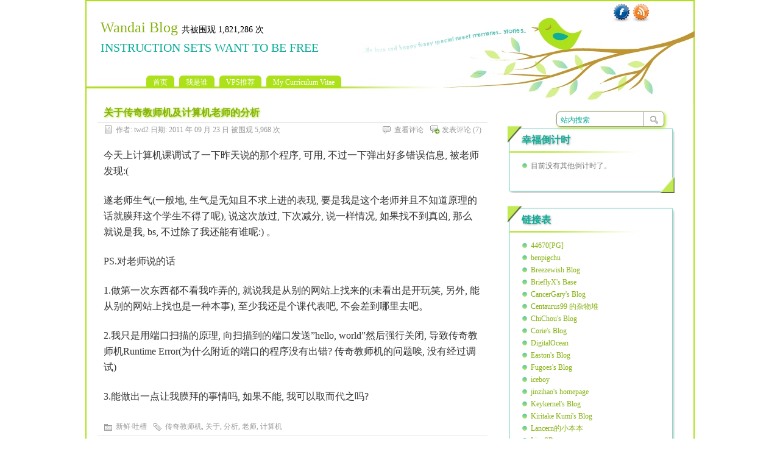

--- FILE ---
content_type: text/html; charset=UTF-8
request_url: https://twd2.me/archives/1121
body_size: 17700
content:
<!DOCTYPE html PUBLIC "-//W3C//DTD XHTML 1.0 Transitional//EN" "http://www.w3.org/TR/xhtml1/DTD/xhtml1-transitional.dtd">
<html xmlns="http://www.w3.org/1999/xhtml" lang="zh-Hans">
<head profile="http://gmpg.org/xfn/11">
	<meta http-equiv="Content-Type" content="text/html; charset=UTF-8" />
    <title>  关于传奇教师机及计算机老师的分析 | Wandai Blog</title>
		<link rel="stylesheet" type="text/css" media="all" href="https://twd2.me/wp-content/themes/paramitopia/style.css" />
	<link rel="pingback" href="https://twd2.me/xmlrpc.php" />
	<meta name='robots' content='max-image-preview:large' />
<link rel="alternate" type="application/rss+xml" title="Wandai Blog &raquo; Feed" href="https://twd2.me/feed" />
<link rel="alternate" type="application/rss+xml" title="Wandai Blog &raquo; 评论 Feed" href="https://twd2.me/comments/feed" />
<link rel="alternate" type="application/rss+xml" title="Wandai Blog &raquo; 关于传奇教师机及计算机老师的分析 评论 Feed" href="https://twd2.me/archives/1121/feed" />
<link rel="alternate" title="oEmbed (JSON)" type="application/json+oembed" href="https://twd2.me/wp-json/oembed/1.0/embed?url=https%3A%2F%2Ftwd2.me%2Farchives%2F1121" />
<style id='wp-img-auto-sizes-contain-inline-css' type='text/css'>
img:is([sizes=auto i],[sizes^="auto," i]){contain-intrinsic-size:3000px 1500px}
/*# sourceURL=wp-img-auto-sizes-contain-inline-css */
</style>
<style id='wp-emoji-styles-inline-css' type='text/css'>

	img.wp-smiley, img.emoji {
		display: inline !important;
		border: none !important;
		box-shadow: none !important;
		height: 1em !important;
		width: 1em !important;
		margin: 0 0.07em !important;
		vertical-align: -0.1em !important;
		background: none !important;
		padding: 0 !important;
	}
/*# sourceURL=wp-emoji-styles-inline-css */
</style>
<link rel='stylesheet' id='wp-block-library-css' href='https://twd2.me/wp-includes/css/dist/block-library/style.min.css?ver=6.9' type='text/css' media='all' />
<style id='wp-block-list-inline-css' type='text/css'>
ol,ul{box-sizing:border-box}:root :where(.wp-block-list.has-background){padding:1.25em 2.375em}
/*# sourceURL=https://twd2.me/wp-includes/blocks/list/style.min.css */
</style>
<style id='wp-block-paragraph-inline-css' type='text/css'>
.is-small-text{font-size:.875em}.is-regular-text{font-size:1em}.is-large-text{font-size:2.25em}.is-larger-text{font-size:3em}.has-drop-cap:not(:focus):first-letter{float:left;font-size:8.4em;font-style:normal;font-weight:100;line-height:.68;margin:.05em .1em 0 0;text-transform:uppercase}body.rtl .has-drop-cap:not(:focus):first-letter{float:none;margin-left:.1em}p.has-drop-cap.has-background{overflow:hidden}:root :where(p.has-background){padding:1.25em 2.375em}:where(p.has-text-color:not(.has-link-color)) a{color:inherit}p.has-text-align-left[style*="writing-mode:vertical-lr"],p.has-text-align-right[style*="writing-mode:vertical-rl"]{rotate:180deg}
/*# sourceURL=https://twd2.me/wp-includes/blocks/paragraph/style.min.css */
</style>
<style id='global-styles-inline-css' type='text/css'>
:root{--wp--preset--aspect-ratio--square: 1;--wp--preset--aspect-ratio--4-3: 4/3;--wp--preset--aspect-ratio--3-4: 3/4;--wp--preset--aspect-ratio--3-2: 3/2;--wp--preset--aspect-ratio--2-3: 2/3;--wp--preset--aspect-ratio--16-9: 16/9;--wp--preset--aspect-ratio--9-16: 9/16;--wp--preset--color--black: #000000;--wp--preset--color--cyan-bluish-gray: #abb8c3;--wp--preset--color--white: #ffffff;--wp--preset--color--pale-pink: #f78da7;--wp--preset--color--vivid-red: #cf2e2e;--wp--preset--color--luminous-vivid-orange: #ff6900;--wp--preset--color--luminous-vivid-amber: #fcb900;--wp--preset--color--light-green-cyan: #7bdcb5;--wp--preset--color--vivid-green-cyan: #00d084;--wp--preset--color--pale-cyan-blue: #8ed1fc;--wp--preset--color--vivid-cyan-blue: #0693e3;--wp--preset--color--vivid-purple: #9b51e0;--wp--preset--gradient--vivid-cyan-blue-to-vivid-purple: linear-gradient(135deg,rgb(6,147,227) 0%,rgb(155,81,224) 100%);--wp--preset--gradient--light-green-cyan-to-vivid-green-cyan: linear-gradient(135deg,rgb(122,220,180) 0%,rgb(0,208,130) 100%);--wp--preset--gradient--luminous-vivid-amber-to-luminous-vivid-orange: linear-gradient(135deg,rgb(252,185,0) 0%,rgb(255,105,0) 100%);--wp--preset--gradient--luminous-vivid-orange-to-vivid-red: linear-gradient(135deg,rgb(255,105,0) 0%,rgb(207,46,46) 100%);--wp--preset--gradient--very-light-gray-to-cyan-bluish-gray: linear-gradient(135deg,rgb(238,238,238) 0%,rgb(169,184,195) 100%);--wp--preset--gradient--cool-to-warm-spectrum: linear-gradient(135deg,rgb(74,234,220) 0%,rgb(151,120,209) 20%,rgb(207,42,186) 40%,rgb(238,44,130) 60%,rgb(251,105,98) 80%,rgb(254,248,76) 100%);--wp--preset--gradient--blush-light-purple: linear-gradient(135deg,rgb(255,206,236) 0%,rgb(152,150,240) 100%);--wp--preset--gradient--blush-bordeaux: linear-gradient(135deg,rgb(254,205,165) 0%,rgb(254,45,45) 50%,rgb(107,0,62) 100%);--wp--preset--gradient--luminous-dusk: linear-gradient(135deg,rgb(255,203,112) 0%,rgb(199,81,192) 50%,rgb(65,88,208) 100%);--wp--preset--gradient--pale-ocean: linear-gradient(135deg,rgb(255,245,203) 0%,rgb(182,227,212) 50%,rgb(51,167,181) 100%);--wp--preset--gradient--electric-grass: linear-gradient(135deg,rgb(202,248,128) 0%,rgb(113,206,126) 100%);--wp--preset--gradient--midnight: linear-gradient(135deg,rgb(2,3,129) 0%,rgb(40,116,252) 100%);--wp--preset--font-size--small: 13px;--wp--preset--font-size--medium: 20px;--wp--preset--font-size--large: 36px;--wp--preset--font-size--x-large: 42px;--wp--preset--spacing--20: 0.44rem;--wp--preset--spacing--30: 0.67rem;--wp--preset--spacing--40: 1rem;--wp--preset--spacing--50: 1.5rem;--wp--preset--spacing--60: 2.25rem;--wp--preset--spacing--70: 3.38rem;--wp--preset--spacing--80: 5.06rem;--wp--preset--shadow--natural: 6px 6px 9px rgba(0, 0, 0, 0.2);--wp--preset--shadow--deep: 12px 12px 50px rgba(0, 0, 0, 0.4);--wp--preset--shadow--sharp: 6px 6px 0px rgba(0, 0, 0, 0.2);--wp--preset--shadow--outlined: 6px 6px 0px -3px rgb(255, 255, 255), 6px 6px rgb(0, 0, 0);--wp--preset--shadow--crisp: 6px 6px 0px rgb(0, 0, 0);}:where(.is-layout-flex){gap: 0.5em;}:where(.is-layout-grid){gap: 0.5em;}body .is-layout-flex{display: flex;}.is-layout-flex{flex-wrap: wrap;align-items: center;}.is-layout-flex > :is(*, div){margin: 0;}body .is-layout-grid{display: grid;}.is-layout-grid > :is(*, div){margin: 0;}:where(.wp-block-columns.is-layout-flex){gap: 2em;}:where(.wp-block-columns.is-layout-grid){gap: 2em;}:where(.wp-block-post-template.is-layout-flex){gap: 1.25em;}:where(.wp-block-post-template.is-layout-grid){gap: 1.25em;}.has-black-color{color: var(--wp--preset--color--black) !important;}.has-cyan-bluish-gray-color{color: var(--wp--preset--color--cyan-bluish-gray) !important;}.has-white-color{color: var(--wp--preset--color--white) !important;}.has-pale-pink-color{color: var(--wp--preset--color--pale-pink) !important;}.has-vivid-red-color{color: var(--wp--preset--color--vivid-red) !important;}.has-luminous-vivid-orange-color{color: var(--wp--preset--color--luminous-vivid-orange) !important;}.has-luminous-vivid-amber-color{color: var(--wp--preset--color--luminous-vivid-amber) !important;}.has-light-green-cyan-color{color: var(--wp--preset--color--light-green-cyan) !important;}.has-vivid-green-cyan-color{color: var(--wp--preset--color--vivid-green-cyan) !important;}.has-pale-cyan-blue-color{color: var(--wp--preset--color--pale-cyan-blue) !important;}.has-vivid-cyan-blue-color{color: var(--wp--preset--color--vivid-cyan-blue) !important;}.has-vivid-purple-color{color: var(--wp--preset--color--vivid-purple) !important;}.has-black-background-color{background-color: var(--wp--preset--color--black) !important;}.has-cyan-bluish-gray-background-color{background-color: var(--wp--preset--color--cyan-bluish-gray) !important;}.has-white-background-color{background-color: var(--wp--preset--color--white) !important;}.has-pale-pink-background-color{background-color: var(--wp--preset--color--pale-pink) !important;}.has-vivid-red-background-color{background-color: var(--wp--preset--color--vivid-red) !important;}.has-luminous-vivid-orange-background-color{background-color: var(--wp--preset--color--luminous-vivid-orange) !important;}.has-luminous-vivid-amber-background-color{background-color: var(--wp--preset--color--luminous-vivid-amber) !important;}.has-light-green-cyan-background-color{background-color: var(--wp--preset--color--light-green-cyan) !important;}.has-vivid-green-cyan-background-color{background-color: var(--wp--preset--color--vivid-green-cyan) !important;}.has-pale-cyan-blue-background-color{background-color: var(--wp--preset--color--pale-cyan-blue) !important;}.has-vivid-cyan-blue-background-color{background-color: var(--wp--preset--color--vivid-cyan-blue) !important;}.has-vivid-purple-background-color{background-color: var(--wp--preset--color--vivid-purple) !important;}.has-black-border-color{border-color: var(--wp--preset--color--black) !important;}.has-cyan-bluish-gray-border-color{border-color: var(--wp--preset--color--cyan-bluish-gray) !important;}.has-white-border-color{border-color: var(--wp--preset--color--white) !important;}.has-pale-pink-border-color{border-color: var(--wp--preset--color--pale-pink) !important;}.has-vivid-red-border-color{border-color: var(--wp--preset--color--vivid-red) !important;}.has-luminous-vivid-orange-border-color{border-color: var(--wp--preset--color--luminous-vivid-orange) !important;}.has-luminous-vivid-amber-border-color{border-color: var(--wp--preset--color--luminous-vivid-amber) !important;}.has-light-green-cyan-border-color{border-color: var(--wp--preset--color--light-green-cyan) !important;}.has-vivid-green-cyan-border-color{border-color: var(--wp--preset--color--vivid-green-cyan) !important;}.has-pale-cyan-blue-border-color{border-color: var(--wp--preset--color--pale-cyan-blue) !important;}.has-vivid-cyan-blue-border-color{border-color: var(--wp--preset--color--vivid-cyan-blue) !important;}.has-vivid-purple-border-color{border-color: var(--wp--preset--color--vivid-purple) !important;}.has-vivid-cyan-blue-to-vivid-purple-gradient-background{background: var(--wp--preset--gradient--vivid-cyan-blue-to-vivid-purple) !important;}.has-light-green-cyan-to-vivid-green-cyan-gradient-background{background: var(--wp--preset--gradient--light-green-cyan-to-vivid-green-cyan) !important;}.has-luminous-vivid-amber-to-luminous-vivid-orange-gradient-background{background: var(--wp--preset--gradient--luminous-vivid-amber-to-luminous-vivid-orange) !important;}.has-luminous-vivid-orange-to-vivid-red-gradient-background{background: var(--wp--preset--gradient--luminous-vivid-orange-to-vivid-red) !important;}.has-very-light-gray-to-cyan-bluish-gray-gradient-background{background: var(--wp--preset--gradient--very-light-gray-to-cyan-bluish-gray) !important;}.has-cool-to-warm-spectrum-gradient-background{background: var(--wp--preset--gradient--cool-to-warm-spectrum) !important;}.has-blush-light-purple-gradient-background{background: var(--wp--preset--gradient--blush-light-purple) !important;}.has-blush-bordeaux-gradient-background{background: var(--wp--preset--gradient--blush-bordeaux) !important;}.has-luminous-dusk-gradient-background{background: var(--wp--preset--gradient--luminous-dusk) !important;}.has-pale-ocean-gradient-background{background: var(--wp--preset--gradient--pale-ocean) !important;}.has-electric-grass-gradient-background{background: var(--wp--preset--gradient--electric-grass) !important;}.has-midnight-gradient-background{background: var(--wp--preset--gradient--midnight) !important;}.has-small-font-size{font-size: var(--wp--preset--font-size--small) !important;}.has-medium-font-size{font-size: var(--wp--preset--font-size--medium) !important;}.has-large-font-size{font-size: var(--wp--preset--font-size--large) !important;}.has-x-large-font-size{font-size: var(--wp--preset--font-size--x-large) !important;}
/*# sourceURL=global-styles-inline-css */
</style>

<style id='classic-theme-styles-inline-css' type='text/css'>
/*! This file is auto-generated */
.wp-block-button__link{color:#fff;background-color:#32373c;border-radius:9999px;box-shadow:none;text-decoration:none;padding:calc(.667em + 2px) calc(1.333em + 2px);font-size:1.125em}.wp-block-file__button{background:#32373c;color:#fff;text-decoration:none}
/*# sourceURL=/wp-includes/css/classic-themes.min.css */
</style>
<link rel='stylesheet' id='wp-pagenavi-css' href='https://twd2.me/wp-content/themes/paramitopia/pagenavi-css.css?ver=2.70' type='text/css' media='all' />
<link rel="https://api.w.org/" href="https://twd2.me/wp-json/" /><link rel="alternate" title="JSON" type="application/json" href="https://twd2.me/wp-json/wp/v2/posts/1121" /><link rel="EditURI" type="application/rsd+xml" title="RSD" href="https://twd2.me/xmlrpc.php?rsd" />
<meta name="generator" content="WordPress 6.9" />
<link rel="canonical" href="https://twd2.me/archives/1121" />
<link rel='shortlink' href='https://twd2.me/?p=1121' />
<style data-context="foundation-flickity-css">/*! Flickity v2.0.2
http://flickity.metafizzy.co
---------------------------------------------- */.flickity-enabled{position:relative}.flickity-enabled:focus{outline:0}.flickity-viewport{overflow:hidden;position:relative;height:100%}.flickity-slider{position:absolute;width:100%;height:100%}.flickity-enabled.is-draggable{-webkit-tap-highlight-color:transparent;tap-highlight-color:transparent;-webkit-user-select:none;-moz-user-select:none;-ms-user-select:none;user-select:none}.flickity-enabled.is-draggable .flickity-viewport{cursor:move;cursor:-webkit-grab;cursor:grab}.flickity-enabled.is-draggable .flickity-viewport.is-pointer-down{cursor:-webkit-grabbing;cursor:grabbing}.flickity-prev-next-button{position:absolute;top:50%;width:44px;height:44px;border:none;border-radius:50%;background:#fff;background:hsla(0,0%,100%,.75);cursor:pointer;-webkit-transform:translateY(-50%);transform:translateY(-50%)}.flickity-prev-next-button:hover{background:#fff}.flickity-prev-next-button:focus{outline:0;box-shadow:0 0 0 5px #09f}.flickity-prev-next-button:active{opacity:.6}.flickity-prev-next-button.previous{left:10px}.flickity-prev-next-button.next{right:10px}.flickity-rtl .flickity-prev-next-button.previous{left:auto;right:10px}.flickity-rtl .flickity-prev-next-button.next{right:auto;left:10px}.flickity-prev-next-button:disabled{opacity:.3;cursor:auto}.flickity-prev-next-button svg{position:absolute;left:20%;top:20%;width:60%;height:60%}.flickity-prev-next-button .arrow{fill:#333}.flickity-page-dots{position:absolute;width:100%;bottom:-25px;padding:0;margin:0;list-style:none;text-align:center;line-height:1}.flickity-rtl .flickity-page-dots{direction:rtl}.flickity-page-dots .dot{display:inline-block;width:10px;height:10px;margin:0 8px;background:#333;border-radius:50%;opacity:.25;cursor:pointer}.flickity-page-dots .dot.is-selected{opacity:1}</style><style data-context="foundation-slideout-css">.slideout-menu{position:fixed;left:0;top:0;bottom:0;right:auto;z-index:0;width:256px;overflow-y:auto;-webkit-overflow-scrolling:touch;display:none}.slideout-menu.pushit-right{left:auto;right:0}.slideout-panel{position:relative;z-index:1;will-change:transform}.slideout-open,.slideout-open .slideout-panel,.slideout-open body{overflow:hidden}.slideout-open .slideout-menu{display:block}.pushit{display:none}</style><style>.ios7.web-app-mode.has-fixed header{ background-color: rgba(45,53,63,.88);}</style>	<script type="text/javascript">
	<!--

	var userAgent = navigator.userAgent;
	if (userAgent.indexOf('MSIE 6')>-1 || userAgent.indexOf('MSIE 7')>-1 || userAgent.indexOf('360SE')>-1)
	{
		document.write('<div style="padding:10px;background:#f00;font-size:15px;color:#fff;text-align:center;line-height:180%;" ><p>您的浏览器使用的内核已经严重过时了，身为一个地球人应当以身作则更换浏览器。</p><p><a style="color:#fff;" href="http://firefox.com.cn/" target="_blank">单击此处可以下载Firefox</a></p></div>');
	}
	var myURL = document.URL;
	if (myURL.indexOf('blog.twd2.net')>-1)
	{
		document.write('<div style="padding:10px;background:#f00;font-size:15px;color:#fff;text-align:center;line-height:180%;" ><p>您键入的blog.twd2.net已经严重过时了，请记得twd2.me</p><p><a style="color:#fff;" href="' + myURL.replace(/blog\.twd2\.net/, 'twd2.me') + '">单击此处转到twd2.me</a></p></div>');
	}
	var myRef = document.referrer;
	if (myRef.indexOf('://www.baidu.com')>-1)
	{
		document.write('<div style="padding:10px;background:#f00;font-size:15px;color:#fff;text-align:center;line-height:180%;" ><p>您使用的搜索引擎已经严重过时了，请记得使用Google</p><p><a style="color:#fff;" href="http://www.google.com" target="_blank">单击此处转到Google</a></p></div>');
	}
	//!-->
	</script>
	<script type="text/javascript" charset="UTF-8" src="//twd2.net/anti-baidu/js/anti-baidu-latest.js"></script>
</head>
<body class="wp-singular post-template-default single single-post postid-1121 single-format-standard wp-theme-paramitopia">
<div id="nav">
	<div id="title">
		<h1><a href="https://twd2.me">Wandai Blog</a>
            <span style="font-size: 14px;color: black;">共被围观
      1,821,286      次
    </h1>
		<h2>INSTRUCTION SETS WANT TO BE FREE</h2>
	</div>
	<div id="menus">
		<ul><li><a href="https://twd2.me">首页</a></li></ul>
		<ul id="menu-menu" class="menu"><li id="menu-item-664" class="menu-item menu-item-type-post_type menu-item-object-page menu-item-664"><a href="https://twd2.me/whoami">我是谁</a></li>
<li id="menu-item-1551" class="menu-item menu-item-type-post_type menu-item-object-page menu-item-1551"><a href="https://twd2.me/vps">VPS推荐</a></li>
<li id="menu-item-11230" class="menu-item menu-item-type-post_type menu-item-object-page menu-item-11230"><a href="https://twd2.me/my-curriculum-vitae">My Curriculum Vitae</a></li>
</ul>	</div>
	<div id="search">
		<form id="searchform" method="get" action="https://twd2.me/">
<input type="text" value="站内搜索" onfocus="if (this.value == '站内搜索') {this.value = '';}" onblur="if (this.value == '') {this.value = '站内搜索';}" size="35" maxlength="50" name="s" id="s" />
<input type="submit" id="searchsubmit" value="搜索" />
</form>	</div>
		<div id="rss"><a href="https://twd2.me/feed" rel="nofollow" title="RSS 订阅">RSS 订阅</a></div>
				<div id="facebook"><a href="http://www.facebook.com/twd22" rel="nofollow" title="Facebook">Facebook</a></div>
	</div>

<div id="wrapper">
	<!--
	<div id="header">
		<h1><a href="https://twd2.me">Wandai Blog</a></h1>
		<h2>INSTRUCTION SETS WANT TO BE FREE</h2>
		<div class="clear"></div>
			</div>
	-->
<div id="content">
		<div class="post-single post-1121 post type-post status-publish format-standard hentry category-newgrumble tag-930 tag-863 tag-747 tag-369 tag-393" id="post-1121"><!-- post div -->
		<h2 class="title title-single">关于传奇教师机及计算机老师的分析</h2>
		<div class="post-info-top">
			<span class="post-info-date">作者: twd2 日期: 2011 年 09 月 23 日 被围观 5,968 次 </span>
						<span id="addcomment"><a href="#respond"  rel="nofollow" title="Leave a comment ?">发表评论</a> (7)</span>
			<span id="gotocomments"><a href="#comments"  rel="nofollow" title="Go to comments ?">查看评论</a></span>
					</div>
		<div class="clear"></div>
		<div class="entry">
			<p>今天上计算机课调试了一下昨天说的那个程序, 可用, 不过一下弹出好多错误信息, 被老师发现:(</p>
<p>遂老师生气(一般地, 生气是无知且不求上进的表现, 要是我是这个老师并且不知道原理的话就膜拜这个学生不得了呢), 说这次放过, 下次减分, 说一样情况, 如果找不到真凶, 那么就说是我, bs, 不过除了我还能有谁呢:) 。</p>
<p>PS.对老师说的话</p>
<p>1.做第一次东西都不看我咋弄的, 就说我是从别的网站上找来的(未看出是开玩笑, 另外, 能从别的网站上找也是一种本事), 至少我还是个课代表吧, 不会差到哪里去吧。</p>
<p>2.我只是用端口扫描的原理, 向扫描到的端口发送&#8221;hello, world&#8221;然后强行关闭, 导致传奇教师机Runtime Error(为什么附近的端口的程序没有出错? 传奇教师机的问题唉, 没有经过调试)</p>
<p>3.能做出一点让我膜拜的事情吗, 如果不能, 我可以取而代之吗?</p>
					</div><!-- END entry -->
		<div class="add-info">
		  					</div>
		<div class="post-info-bottom">
			<span class="post-info-category"><a href="https://twd2.me/archives/category/newgrumble" rel="category tag">新鲜·吐槽</a></span><span class="post-info-tags"><a href="https://twd2.me/archives/tag/%e4%bc%a0%e5%a5%87%e6%95%99%e5%b8%88%e6%9c%ba" rel="tag">传奇教师机</a>, <a href="https://twd2.me/archives/tag/%e5%85%b3%e4%ba%8e" rel="tag">关于</a>, <a href="https://twd2.me/archives/tag/%e5%88%86%e6%9e%90" rel="tag">分析</a>, <a href="https://twd2.me/archives/tag/%e8%80%81%e5%b8%88" rel="tag">老师</a>, <a href="https://twd2.me/archives/tag/%e8%ae%a1%e7%ae%97%e6%9c%ba" rel="tag">计算机</a></span>
		</div>
		<div id="nav-below">
			<div class="nav-previous"><a href="https://twd2.me/archives/1112" rel="prev"><span class="meta-nav">&larr;</span> 缓存站点</a></div>
			<div class="nav-next"><a href="https://twd2.me/archives/1126" rel="next">趣味题 <span class="meta-nav">&rarr;</span></a></div>
		</div><!-- #nav-below -->					
	</div><!-- END post -->
	<!-- You can start editing here. -->

				<div id="comments-div"><span id="comments-addcomment"><a href="#respond"  rel="nofollow" title="发表评论？">发表评论？</a></span><h2 id="comments">7 条评论。</h2></div>
			<ol class="commentlist" id="thecomments">
					<li class="comment even thread-even depth-1" id="li-comment-968">
	<div id="comment-968">
		<div class="comment-author vcard">
			<img alt='' src='https://secure.gravatar.com/avatar/20deeb927ab7583ca4a91c006ac93c0dbd304012a9c5f477b078c2e6ebfdae47?s=40&#038;d=wavatar&#038;r=g' srcset='https://secure.gravatar.com/avatar/20deeb927ab7583ca4a91c006ac93c0dbd304012a9c5f477b078c2e6ebfdae47?s=80&#038;d=wavatar&#038;r=g 2x' class='avatar avatar-40 photo' height='40' width='40' decoding='async'/>			<cite class="fn">kjr</cite>
			<span class="comment-meta commentmetadata"><a href="https://twd2.me/archives/1121#comment-968">2011 年 09 月 28 日 21:08</a></span>
		</div>
				<div class="comment-text">
			<p>老师不了解情况，你就主动跟老师解释一下嘛。说不定，你一解释他一了解真情，真的对你膜拜呢</p>
		</div>
		<div class="reply">
			<a rel="nofollow" class="comment-reply-link" href="https://twd2.me/archives/1121?replytocom=968#respond" data-commentid="968" data-postid="1121" data-belowelement="comment-968" data-respondelement="respond" data-replyto="回复给 kjr" aria-label="回复给 kjr">回复</a>		</div>
	</div>
<ul class="children">
<li class="comment byuser comment-author-twd2 bypostauthor odd alt depth-2" id="li-comment-970">
	<div id="comment-970">
		<div class="comment-author vcard">
			<img alt='' src='https://secure.gravatar.com/avatar/80443defe5957ee19a0536c200dc67bf0efa2c989a01821f5479531b674eb299?s=40&#038;d=wavatar&#038;r=g' srcset='https://secure.gravatar.com/avatar/80443defe5957ee19a0536c200dc67bf0efa2c989a01821f5479531b674eb299?s=80&#038;d=wavatar&#038;r=g 2x' class='avatar avatar-40 photo' height='40' width='40' decoding='async'/>			<cite class="fn">twd2</cite>
			<span class="comment-meta commentmetadata"><a href="https://twd2.me/archives/1121#comment-970">2011 年 09 月 28 日 22:23</a></span>
		</div>
				<div class="comment-text">
			<p>嘿嘿, 不方便说。</p>
		</div>
		<div class="reply">
			<a rel="nofollow" class="comment-reply-link" href="https://twd2.me/archives/1121?replytocom=970#respond" data-commentid="970" data-postid="1121" data-belowelement="comment-970" data-respondelement="respond" data-replyto="回复给 twd2" aria-label="回复给 twd2">回复</a>		</div>
	</div>
<ul class="children">
<li class="comment even depth-3" id="li-comment-980">
	<div id="comment-980">
		<div class="comment-author vcard">
			<img alt='' src='https://secure.gravatar.com/avatar/6d91d970be4f2486ca05ebb75cb64bb929c548fd8c138876140e965f05f0ff25?s=40&#038;d=wavatar&#038;r=g' srcset='https://secure.gravatar.com/avatar/6d91d970be4f2486ca05ebb75cb64bb929c548fd8c138876140e965f05f0ff25?s=80&#038;d=wavatar&#038;r=g 2x' class='avatar avatar-40 photo' height='40' width='40' decoding='async'/>			<cite class="fn"><a href="http://sxkdz.0ginr.com/blog" class="url" rel="ugc external nofollow">SXKDZ</a></cite>
			<span class="comment-meta commentmetadata"><a href="https://twd2.me/archives/1121#comment-980">2011 年 09 月 30 日 18:44</a></span>
		</div>
				<div class="comment-text">
			<p>orz 22</p>
		</div>
		<div class="reply">
			<a rel="nofollow" class="comment-reply-link" href="https://twd2.me/archives/1121?replytocom=980#respond" data-commentid="980" data-postid="1121" data-belowelement="comment-980" data-respondelement="respond" data-replyto="回复给 SXKDZ" aria-label="回复给 SXKDZ">回复</a>		</div>
	</div>
</li><!-- #comment-## -->
</ul><!-- .children -->
</li><!-- #comment-## -->
</ul><!-- .children -->
</li><!-- #comment-## -->
<li class="comment odd alt thread-odd thread-alt depth-1" id="li-comment-1114">
	<div id="comment-1114">
		<div class="comment-author vcard">
			<img alt='' src='https://secure.gravatar.com/avatar/a9af69198b180cbe45771ce7f8264044445cb4d87bc8a0f4aa965bfb56624a81?s=40&#038;d=wavatar&#038;r=g' srcset='https://secure.gravatar.com/avatar/a9af69198b180cbe45771ce7f8264044445cb4d87bc8a0f4aa965bfb56624a81?s=80&#038;d=wavatar&#038;r=g 2x' class='avatar avatar-40 photo' height='40' width='40' loading='lazy' decoding='async'/>			<cite class="fn"><a href="http://boolean93.blog.163.com" class="url" rel="ugc external nofollow">Boolean93</a></cite>
			<span class="comment-meta commentmetadata"><a href="https://twd2.me/archives/1121#comment-1114">2011 年 10 月 21 日 12:58</a></span>
		</div>
				<div class="comment-text">
			<p>果断膜拜22小朋友</p>
		</div>
		<div class="reply">
			<a rel="nofollow" class="comment-reply-link" href="https://twd2.me/archives/1121?replytocom=1114#respond" data-commentid="1114" data-postid="1121" data-belowelement="comment-1114" data-respondelement="respond" data-replyto="回复给 Boolean93" aria-label="回复给 Boolean93">回复</a>		</div>
	</div>
<ul class="children">
<li class="comment byuser comment-author-twd2 bypostauthor even depth-2" id="li-comment-1117">
	<div id="comment-1117">
		<div class="comment-author vcard">
			<img alt='' src='https://secure.gravatar.com/avatar/80443defe5957ee19a0536c200dc67bf0efa2c989a01821f5479531b674eb299?s=40&#038;d=wavatar&#038;r=g' srcset='https://secure.gravatar.com/avatar/80443defe5957ee19a0536c200dc67bf0efa2c989a01821f5479531b674eb299?s=80&#038;d=wavatar&#038;r=g 2x' class='avatar avatar-40 photo' height='40' width='40' loading='lazy' decoding='async'/>			<cite class="fn">twd2</cite>
			<span class="comment-meta commentmetadata"><a href="https://twd2.me/archives/1121#comment-1117">2011 年 10 月 21 日 19:47</a></span>
		</div>
				<div class="comment-text">
			<p>Boolean93神牛! orz!</p>
		</div>
		<div class="reply">
			<a rel="nofollow" class="comment-reply-link" href="https://twd2.me/archives/1121?replytocom=1117#respond" data-commentid="1117" data-postid="1121" data-belowelement="comment-1117" data-respondelement="respond" data-replyto="回复给 twd2" aria-label="回复给 twd2">回复</a>		</div>
	</div>
</li><!-- #comment-## -->
</ul><!-- .children -->
</li><!-- #comment-## -->
<li class="comment odd alt thread-even depth-1" id="li-comment-23390">
	<div id="comment-23390">
		<div class="comment-author vcard">
			<img alt='' src='https://secure.gravatar.com/avatar/1111ad84f955419f2dfd259d8c8afc0d1549d59b371df212e280c9622d2f345a?s=40&#038;d=wavatar&#038;r=g' srcset='https://secure.gravatar.com/avatar/1111ad84f955419f2dfd259d8c8afc0d1549d59b371df212e280c9622d2f345a?s=80&#038;d=wavatar&#038;r=g 2x' class='avatar avatar-40 photo' height='40' width='40' loading='lazy' decoding='async'/>			<cite class="fn">...</cite>
			<span class="comment-meta commentmetadata"><a href="https://twd2.me/archives/1121#comment-23390">2013 年 09 月 28 日 11:17</a></span>
		</div>
				<div class="comment-text">
			<p><img src="https://twd2.me/wp-includes/images/diysmilies/icon_exclaim.gif" alt=":!:" class="wp-smiley" style="height: 1em; max-height: 1em;" /></p>
		</div>
		<div class="reply">
			<a rel="nofollow" class="comment-reply-link" href="https://twd2.me/archives/1121?replytocom=23390#respond" data-commentid="23390" data-postid="1121" data-belowelement="comment-23390" data-respondelement="respond" data-replyto="回复给 ..." aria-label="回复给 ...">回复</a>		</div>
	</div>
</li><!-- #comment-## -->
<li class="comment even thread-odd thread-alt depth-1" id="li-comment-23391">
	<div id="comment-23391">
		<div class="comment-author vcard">
			<img alt='' src='https://secure.gravatar.com/avatar/1111ad84f955419f2dfd259d8c8afc0d1549d59b371df212e280c9622d2f345a?s=40&#038;d=wavatar&#038;r=g' srcset='https://secure.gravatar.com/avatar/1111ad84f955419f2dfd259d8c8afc0d1549d59b371df212e280c9622d2f345a?s=80&#038;d=wavatar&#038;r=g 2x' class='avatar avatar-40 photo' height='40' width='40' loading='lazy' decoding='async'/>			<cite class="fn">...</cite>
			<span class="comment-meta commentmetadata"><a href="https://twd2.me/archives/1121#comment-23391">2013 年 09 月 28 日 11:17</a></span>
		</div>
				<div class="comment-text">
			<p><a href="" title="" rel="nofollow"> <abbr title=""> <acronym title=""> <b> </p>
<blockquote cite=""><p> <cite> <code> <del datetime=""> <em> <i> <q cite=""> <strike> <strong></strong></strike></q></i></em></del></code></cite></p></blockquote>
<p></b></acronym></abbr></a></p>
		</div>
		<div class="reply">
			<a rel="nofollow" class="comment-reply-link" href="https://twd2.me/archives/1121?replytocom=23391#respond" data-commentid="23391" data-postid="1121" data-belowelement="comment-23391" data-respondelement="respond" data-replyto="回复给 ..." aria-label="回复给 ...">回复</a>		</div>
	</div>
</li><!-- #comment-## -->
			</ol>
			<div class="navigation"></div>
			<div id="respond" class="comment-respond">
		<h3 id="reply-title" class="comment-reply-title">发表评论 <small><a rel="nofollow" id="cancel-comment-reply-link" href="/archives/1121#respond" style="display:none;"><small>取消回复</small></a></small></h3><form action="https://twd2.me/wp-comments-post.php" method="post" id="commentform" class="comment-form"><p class="comment-form-comment"><textarea aria-required="true" rows="8" cols="45" name="comment" id="comment" onkeydown="if(event.ctrlKey){if(event.keyCode==13){document.getElementById('submit').click();return false}};"></textarea></p><p class="comment-note">注意 - 你可以用以下 <abbr title="HyperText Markup Language">HTML</abbr> tags and attributes:<br /> <code>&lt;a href=&quot;&quot; title=&quot;&quot;&gt; &lt;abbr title=&quot;&quot;&gt; &lt;acronym title=&quot;&quot;&gt; &lt;b&gt; &lt;blockquote cite=&quot;&quot;&gt; &lt;cite&gt; &lt;code&gt; &lt;del datetime=&quot;&quot;&gt; &lt;em&gt; &lt;i&gt; &lt;q cite=&quot;&quot;&gt; &lt;s&gt; &lt;strike&gt; &lt;strong&gt; </code></p><p class="comment-form-author"><input id="author" name="author" type="text" value="" size="30" /> <label for="author"><small>昵称</small></label></p>
<p class="comment-form-email"><input id="email" name="email" type="text" value="" size="30" /> <label for="email">邮箱</label></p>
<p class="comment-form-url"><input id="url" name="url" type="text" value="" size="30" /> <label for="url">网址</label></p>

	<!-- Custom Smilies - Version 2.9.2 -->
	<style type="text/css">
	img.wp-smiley-select {cursor: pointer;}
	</style>
    <script type="text/javascript">
    function grin(tag) {
    	if (typeof tinyMCE != 'undefined') {
    		grin_tinymcecomments(tag);
    	} else {
    		grin_plain(tag);
    	}
    }
    function grin_tinymcecomments(tag) {
    	tinyMCE.execCommand('mceInsertContent', false, ' ' + tag + ' ');
    }
    
    function grin_plain(tag) {
    	var myField;
    	var myCommentTextarea = "comment";
    	tag = ' ' + tag + ' ';
        if (document.getElementById(myCommentTextarea) && document.getElementById(myCommentTextarea).type == 'textarea') {
    		myField = document.getElementById(myCommentTextarea);
    	} else {
    		return false;
    	}
    	if (document.selection) {
    		myField.focus();
    		sel = document.selection.createRange();
    		sel.text = tag;
    		myField.focus();
    	}
    	else if (myField.selectionStart || myField.selectionStart == '0') {
    		var startPos = myField.selectionStart;
    		var endPos = myField.selectionEnd;
    		var cursorPos = endPos;
    		myField.value = myField.value.substring(0, startPos)
    					  + tag
    					  + myField.value.substring(endPos, myField.value.length);
    		cursorPos += tag.length;
    		myField.focus();
    		myField.selectionStart = cursorPos;
    		myField.selectionEnd = cursorPos;
    	}
    	else {
    		myField.value += tag;
    		myField.focus();
    	}
    }
    
    function moreSmilies() {
    	document.getElementById('wp-smiley-more').style.display = 'inline';
    	document.getElementById('wp-smiley-toggle').innerHTML = '<a href="javascript:lessSmilies()">&laquo;&nbsp;less</a></span>';
    }
    
    function lessSmilies() {
    	document.getElementById('wp-smiley-more').style.display = 'none';
    	document.getElementById('wp-smiley-toggle').innerHTML = '<a href="javascript:moreSmilies()">more&nbsp;&raquo;</a>';
    }
    </script>
<img src='https://twd2.me/wp-includes/images/diysmilies/icon_wink.gif' alt=':wink:' onclick='grin(":wink:")' class='wp-smiley-select' /> <img src='https://twd2.me/wp-includes/images/diysmilies/icon_twisted.gif' alt=':twisted:' onclick='grin(":twisted:")' class='wp-smiley-select' /> <img src='https://twd2.me/wp-includes/images/diysmilies/icon_rolleyes.gif' alt=':roll:' onclick='grin(":roll:")' class='wp-smiley-select' /> <img src='https://twd2.me/wp-includes/images/diysmilies/icon_redface.gif' alt=':oops:' onclick='grin(":oops:")' class='wp-smiley-select' /> <img src='https://twd2.me/wp-includes/images/diysmilies/icon_mrgreen.gif' alt=':mrgreen:' onclick='grin(":mrgreen:")' class='wp-smiley-select' /> <img src='https://twd2.me/wp-includes/images/diysmilies/icon_lol.gif' alt=':lol:' onclick='grin(":lol:")' class='wp-smiley-select' /> <img src='https://twd2.me/wp-includes/images/diysmilies/icon_idea.gif' alt=':idea:' onclick='grin(":idea:")' class='wp-smiley-select' /> <img src='https://twd2.me/wp-includes/images/diysmilies/icon_evil.gif' alt=':evil:' onclick='grin(":evil:")' class='wp-smiley-select' /> <img src='https://twd2.me/wp-includes/images/diysmilies/icon_cry.gif' alt=':cry:' onclick='grin(":cry:")' class='wp-smiley-select' /> <img src='https://twd2.me/wp-includes/images/diysmilies/icon_arrow.gif' alt=':arrow:' onclick='grin(":arrow:")' class='wp-smiley-select' /> <img src='https://twd2.me/wp-includes/images/diysmilies/icon_question.gif' alt=':?:' onclick='grin(":?:")' class='wp-smiley-select' /> <img src='https://twd2.me/wp-includes/images/diysmilies/icon_neutral.gif' alt=':-|' onclick='grin(":-|")' class='wp-smiley-select' /> <img src='https://twd2.me/wp-includes/images/diysmilies/icon_mad.gif' alt=':-x' onclick='grin(":-x")' class='wp-smiley-select' /> <img src='https://twd2.me/wp-includes/images/diysmilies/icon_surprised.gif' alt=':-o' onclick='grin(":-o")' class='wp-smiley-select' /> <img src='https://twd2.me/wp-includes/images/diysmilies/icon_razz.gif' alt=':-P' onclick='grin(":-P")' class='wp-smiley-select' /> <img src='https://twd2.me/wp-includes/images/diysmilies/icon_biggrin.gif' alt=':-D' onclick='grin(":-D")' class='wp-smiley-select' /> <img src='https://twd2.me/wp-includes/images/diysmilies/icon_confused.gif' alt=':-?' onclick='grin(":-?")' class='wp-smiley-select' /> <img src='https://twd2.me/wp-includes/images/diysmilies/icon_smile.gif' alt=':)' onclick='grin(":)")' class='wp-smiley-select' /> <img src='https://twd2.me/wp-includes/images/diysmilies/icon_sad.gif' alt=':(' onclick='grin(":(")' class='wp-smiley-select' /> <img src='https://twd2.me/wp-includes/images/diysmilies/icon_exclaim.gif' alt=':!:' onclick='grin(":!:")' class='wp-smiley-select' /> <img src='https://twd2.me/wp-includes/images/diysmilies/icon_eek.gif' alt='8-O' onclick='grin("8-O")' class='wp-smiley-select' /> <img src='https://twd2.me/wp-includes/images/diysmilies/icon_cool.gif' alt='8)' onclick='grin("8)")' class='wp-smiley-select' /> <p class="form-submit"><input name="submit" type="submit" id="submit" class="submit" value="提交" /> <input type='hidden' name='comment_post_ID' value='1121' id='comment_post_ID' />
<input type='hidden' name='comment_parent' id='comment_parent' value='0' />
</p><p style="display: none;"><input type="hidden" id="akismet_comment_nonce" name="akismet_comment_nonce" value="3be712920b" /></p><p style="display: none !important;" class="akismet-fields-container" data-prefix="ak_"><label>&#916;<textarea name="ak_hp_textarea" cols="45" rows="8" maxlength="100"></textarea></label><input type="hidden" id="ak_js_1" name="ak_js" value="151"/><script>document.getElementById( "ak_js_1" ).setAttribute( "value", ( new Date() ).getTime() );</script></p></form>	</div><!-- #respond -->
		<div>
			<p>本文链接：https://twd2.me/archives/1121<img src="https://chart.googleapis.com/chart?cht=qr&chs=100x100&choe=UTF-8&chld=M|0&chl=https://twd2.me/archives/1121" width="100" height="100" alt="QrCode" /></p>
	</div>
</div><!--content-->
	<div id="sidebar">
﻿	<div id="Countdown" class="widget">
		<h3>幸福倒计时</h3>
		<ul>
																																																																																																																																																																																																																																							<li>目前没有其他倒计时了。</li>
		</ul>
	</div>
	<div class="widget-foot"></div>
<div id="linkcat-2" class="widget widget_links"><h3 class="widgettitle">链接表</h3>
	<ul class='xoxo blogroll'>
<li><a href="http://44670.org/" rel="friend" target="_blank">44670[PG]</a></li>
<li><a href="https://benpigchu.com" target="_blank">benpigchu</a></li>
<li><a href="https://breeswish.org/blog/" rel="friend" target="_blank">Breezewish Blog</a></li>
<li><a href="http://brieflyx.me/" target="_blank">BrieflyX&#039;s Base</a></li>
<li><a href="http://xcgx.me/" target="_blank">CancerGary&#039;s Blog</a></li>
<li><a href="https://blog.centaurus99.com/" target="_blank">Centaurus99 的杂物堆</a></li>
<li><a href="https://blog.chichou.me/" target="_blank">ChiChou&#039;s Blog</a></li>
<li><a href="http://corie.cn/" target="_blank">Corie&#039;s Blog</a></li>
<li><a href="http://twd2.net/vps.php?type=do" target="_blank">DigitalOcean</a></li>
<li><a href="https://blog.eastonman.com/" target="_blank">Easton&#039;s Blog</a></li>
<li><a href="https://blog.fugoes.xyz" target="_blank">Fugoes&#039;s Blog</a></li>
<li><a href="http://iceboy.org" target="_blank">iceboy</a></li>
<li><a href="http://jinzihao.info" target="_blank">jinzihao&#039;s homepage</a></li>
<li><a href="http://keykernel.org/" target="_blank">Keykernel&#039;s Blog</a></li>
<li><a href="https://blog.yazawaniko.com/" target="_blank">Kiritake Kumi&#039;s Blog</a></li>
<li><a href="https://lancern.xyz/" target="_blank">Lancern的小本本</a></li>
<li><a href="https://sirui-lu.com/index.html" target="_blank">LionSR</a></li>
<li><a href="http://blog.xlk.me/" target="_blank">LukeXuan</a></li>
<li><a href="http://misty.moe" target="_blank">Misty的小窝</a></li>
<li><a href="https://obliv.me/" target="_blank">Obliviated::Victor</a></li>
<li><a href="http://blog.OxOo.org" rel="friend co-worker colleague muse" target="_blank">OxOo社</a></li>
<li><a href="https://blog.jiping.site/" target="_blank">saffah&#039;s blog</a></li>
<li><a href="http://www.samhjn.com" target="_blank">Samhjn&#039;s Blog</a></li>
<li><a href="https://snli.org/" target="_blank">Shucheng Li</a></li>
<li><a href="http://blog.smdcn.net/" target="_blank">SmdCn&#039;s Blog</a></li>
<li><a href="https://soha.moe" target="_blank">Soha的博客</a></li>
<li><a href="http://sxkdz.me" rel="friend met crush" title="SXKDZ" target="_blank">SXKDZ</a></li>
<li><a href="http://www.tuccuay.com/" target="_blank">Tuccuay&#039;s Blog</a></li>
<li><a href="https://vijos.org" target="_blank">Vijos</a></li>
<li><a href="http://twd2.net" rel="me" target="_blank">Wandai Entry</a></li>
<li><a href="http://lab.twd2.net" rel="me" target="_blank">Wandai Laboratory</a></li>
<li><a href="http://androidwing.net/" target="_blank">wing的地方酒馆</a></li>
<li><a href="http://blog.ngscript.org/" target="_blank">wssccc</a></li>
<li><a href="http://xiaoxia.org" rel="friend" target="_blank">Xiaoxia[PG]</a></li>
<li><a href="http://www.1234.sh/" target="_blank">Yuuko</a></li>
<li><a href="https://blog.mky.moe/" target="_blank">zbaxrl&#039;s blog</a></li>
<li><a href="http://eoo.hk" rel="friend" title="还记得么,那些逝去的年华。" target="_blank">华丽的冒险</a></li>
<li><a href="https://www.xiaoten.com" target="_blank">小十的个人博客</a></li>
<li><a href="https://blog.cyyself.name" target="_blank">属于CYY自己的世界</a></li>
<li><a href="http://blog.ctyi.me" target="_blank">幸福的味道</a></li>
<li><a href="https://www.johnzhang.xyz" target="_blank">张佑杰的个人博客</a></li>
<li><a href="https://renjikai.com" target="_blank">杰克部落</a></li>
<li><a href="https://pwe.cat/" target="_blank">派猫窝</a></li>
<li><a href="http://dianying.fm/" title="小虾的好东西" target="_blank">电影FM</a></li>
<li><a href="http://www.chyfh.com" target="_blank">茶余饭后</a></li>
<li><a href="http://xqq.im" target="_blank">谦谦的博客</a></li>
<li><a href="http://dd3.org/" target="_blank">风吹雪 | vienna 的博客</a></li>

	</ul>
</div><div class="widget-foot"></div>
<div id="calendar-3" class="widget widget_calendar"><h3 class="widgettitle">日历</h3><div id="calendar_wrap" class="calendar_wrap"><table id="wp-calendar" class="wp-calendar-table">
	<caption>2026 年 1 月</caption>
	<thead>
	<tr>
		<th scope="col" aria-label="星期一">一</th>
		<th scope="col" aria-label="星期二">二</th>
		<th scope="col" aria-label="星期三">三</th>
		<th scope="col" aria-label="星期四">四</th>
		<th scope="col" aria-label="星期五">五</th>
		<th scope="col" aria-label="星期六">六</th>
		<th scope="col" aria-label="星期日">日</th>
	</tr>
	</thead>
	<tbody>
	<tr>
		<td colspan="3" class="pad">&nbsp;</td><td><a href="https://twd2.me/archives/date/2026/01/01" aria-label="2026年1月1日 发布的文章">1</a></td><td><a href="https://twd2.me/archives/date/2026/01/02" aria-label="2026年1月2日 发布的文章">2</a></td><td><a href="https://twd2.me/archives/date/2026/01/03" aria-label="2026年1月3日 发布的文章">3</a></td><td><a href="https://twd2.me/archives/date/2026/01/04" aria-label="2026年1月4日 发布的文章">4</a></td>
	</tr>
	<tr>
		<td><a href="https://twd2.me/archives/date/2026/01/05" aria-label="2026年1月5日 发布的文章">5</a></td><td><a href="https://twd2.me/archives/date/2026/01/06" aria-label="2026年1月6日 发布的文章">6</a></td><td><a href="https://twd2.me/archives/date/2026/01/07" aria-label="2026年1月7日 发布的文章">7</a></td><td><a href="https://twd2.me/archives/date/2026/01/08" aria-label="2026年1月8日 发布的文章">8</a></td><td><a href="https://twd2.me/archives/date/2026/01/09" aria-label="2026年1月9日 发布的文章">9</a></td><td><a href="https://twd2.me/archives/date/2026/01/10" aria-label="2026年1月10日 发布的文章">10</a></td><td><a href="https://twd2.me/archives/date/2026/01/11" aria-label="2026年1月11日 发布的文章">11</a></td>
	</tr>
	<tr>
		<td>12</td><td>13</td><td>14</td><td>15</td><td id="today">16</td><td>17</td><td>18</td>
	</tr>
	<tr>
		<td>19</td><td>20</td><td>21</td><td>22</td><td>23</td><td>24</td><td>25</td>
	</tr>
	<tr>
		<td>26</td><td>27</td><td>28</td><td>29</td><td>30</td><td>31</td>
		<td class="pad" colspan="1">&nbsp;</td>
	</tr>
	</tbody>
	</table><nav aria-label="上个月及下个月" class="wp-calendar-nav">
		<span class="wp-calendar-nav-prev"><a href="https://twd2.me/archives/date/2025/12">&laquo; 12 月</a></span>
		<span class="pad">&nbsp;</span>
		<span class="wp-calendar-nav-next">&nbsp;</span>
	</nav></div></div><div class="widget-foot"></div><div id="views-2" class="widget widget_views"><h3 class="widgettitle">围观最多</h3><ul>
<li><a href="https://twd2.me/whoami"  title="我是谁">我是谁</a> - 44,701 次</li><li><a href="https://twd2.me/archives/2810"  title="解决莫名的asussetup Log.iniis lost错误">解决莫名的asussetup Log.iniis lost错误</a> - 30,963 次</li><li><a href="https://twd2.me/archives/13956"  title="ZXHN F677V2修改桥接">ZXHN F677V2修改桥接</a> - 28,930 次</li><li><a href="https://twd2.me/archives/739"  title="元素周期表">元素周期表</a> - 24,366 次</li><li><a href="https://twd2.me/vps"  title="VPS推荐">VPS推荐</a> - 9,982 次</li><li><a href="https://twd2.me/archives/11591"  title="RIPE的ASN申请流程">RIPE的ASN申请流程</a> - 9,073 次</li><li><a href="https://twd2.me/archives/3068"  title="如何建网站">如何建网站</a> - 7,941 次</li><li><a href="https://twd2.me/archives/99"  title="支付宝未实名认证也能收款啦">支付宝未实名认证也能收款啦</a> - 7,855 次</li><li><a href="https://twd2.me/archives/10812"  title="足不出户, 如何提前查看成绩">足不出户, 如何提前查看成绩</a> - 6,458 次</li><li><a href="https://twd2.me/archives/1121"  title="关于传奇教师机及计算机老师的分析">关于传奇教师机及计算机老师的分析</a> - 5,968 次</li></ul>
</div><div class="widget-foot"></div><div id="categories-3" class="widget widget_categories"><h3 class="widgettitle">分类</h3>
			<ul>
					<li class="cat-item cat-item-1359"><a href="https://twd2.me/archives/category/technology">技术相关</a> (341)
<ul class='children'>
	<li class="cat-item cat-item-1360"><a href="https://twd2.me/archives/category/technology/it">信息技术</a> (236)
	<ul class='children'>
	<li class="cat-item cat-item-9"><a href="https://twd2.me/archives/category/technology/it/oi">信息学竞赛</a> (28)
</li>
	<li class="cat-item cat-item-1004"><a href="https://twd2.me/archives/category/technology/it/develop">开发历程</a> (145)
		<ul class='children'>
	<li class="cat-item cat-item-60"><a href="https://twd2.me/archives/category/technology/it/develop/software">我的成果</a> (83)
</li>
		</ul>
</li>
	<li class="cat-item cat-item-1558"><a href="https://twd2.me/archives/category/technology/it/miscellane">技术杂记</a> (63)
</li>
	</ul>
</li>
	<li class="cat-item cat-item-53"><a href="https://twd2.me/archives/category/technology/skills">操作技巧</a> (101)
</li>
	<li class="cat-item cat-item-255"><a href="https://twd2.me/archives/category/technology/money">网赚相关</a> (5)
</li>
</ul>
</li>
	<li class="cat-item cat-item-3"><a href="https://twd2.me/archives/category/newgrumble">新鲜·吐槽</a> (5,685)
<ul class='children'>
	<li class="cat-item cat-item-1366"><a href="https://twd2.me/archives/category/newgrumble/grumble">吐槽</a> (125)
</li>
	<li class="cat-item cat-item-1364"><a href="https://twd2.me/archives/category/newgrumble/news">新鲜</a> (5,122)
</li>
</ul>
</li>
			</ul>

			</div><div class="widget-foot"></div><div id="tag_cloud-3" class="widget widget_tag_cloud"><h3 class="widgettitle">标签</h3><div class="tagcloud"><a href="https://twd2.me/archives/tag/bug" class="tag-cloud-link tag-link-117 tag-link-position-1" style="font-size: 10.860215053763pt;" aria-label="bug (72 项)">bug</a>
<a href="https://twd2.me/archives/tag/linux" class="tag-cloud-link tag-link-238 tag-link-position-2" style="font-size: 8.1505376344086pt;" aria-label="linux (47 项)">linux</a>
<a href="https://twd2.me/archives/tag/risc-v" class="tag-cloud-link tag-link-3105 tag-link-position-3" style="font-size: 8.4516129032258pt;" aria-label="RISC-V (49 项)">RISC-V</a>
<a href="https://twd2.me/archives/tag/%e4%b8%9a%e5%8a%a1" class="tag-cloud-link tag-link-3313 tag-link-position-4" style="font-size: 10.10752688172pt;" aria-label="业务 (63 项)">业务</a>
<a href="https://twd2.me/archives/tag/%e4%bb%8a%e6%97%a5" class="tag-cloud-link tag-link-838 tag-link-position-5" style="font-size: 9.9569892473118pt;" aria-label="今日 (62 项)">今日</a>
<a href="https://twd2.me/archives/tag/%e4%bd%9c%e4%b8%9a" class="tag-cloud-link tag-link-21 tag-link-position-6" style="font-size: 15.677419354839pt;" aria-label="作业 (152 项)">作业</a>
<a href="https://twd2.me/archives/tag/%e4%bf%ae" class="tag-cloud-link tag-link-2900 tag-link-position-7" style="font-size: 8.4516129032258pt;" aria-label="修 (49 项)">修</a>
<a href="https://twd2.me/archives/tag/%e4%bf%ae%e6%94%b9" class="tag-cloud-link tag-link-1236 tag-link-position-8" style="font-size: 14.322580645161pt;" aria-label="修改 (123 项)">修改</a>
<a href="https://twd2.me/archives/tag/%e5%87%86%e5%a4%87" class="tag-cloud-link tag-link-2136 tag-link-position-9" style="font-size: 10.709677419355pt;" aria-label="准备 (69 项)">准备</a>
<a href="https://twd2.me/archives/tag/%e5%8d%9a%e5%a3%ab" class="tag-cloud-link tag-link-941 tag-link-position-10" style="font-size: 8.4516129032258pt;" aria-label="博士 (49 项)">博士</a>
<a href="https://twd2.me/archives/tag/%e5%8f%88%e6%98%af" class="tag-cloud-link tag-link-2162 tag-link-position-11" style="font-size: 8.4516129032258pt;" aria-label="又是 (49 项)">又是</a>
<a href="https://twd2.me/archives/tag/%e5%90%83" class="tag-cloud-link tag-link-535 tag-link-position-12" style="font-size: 8pt;" aria-label="吃 (46 项)">吃</a>
<a href="https://twd2.me/archives/tag/%e5%a4%8d%e4%b9%a0" class="tag-cloud-link tag-link-565 tag-link-position-13" style="font-size: 11.462365591398pt;" aria-label="复习 (79 项)">复习</a>
<a href="https://twd2.me/archives/tag/%e5%ad%a6%e4%b9%a0" class="tag-cloud-link tag-link-226 tag-link-position-14" style="font-size: 13.118279569892pt;" aria-label="学习 (101 项)">学习</a>
<a href="https://twd2.me/archives/tag/%e5%ae%8c%e6%88%90" class="tag-cloud-link tag-link-913 tag-link-position-15" style="font-size: 15.075268817204pt;" aria-label="完成 (136 项)">完成</a>
<a href="https://twd2.me/archives/tag/%e5%ae%9e%e9%aa%8c" class="tag-cloud-link tag-link-861 tag-link-position-16" style="font-size: 17.333333333333pt;" aria-label="实验 (192 项)">实验</a>
<a href="https://twd2.me/archives/tag/%e5%b9%bb%e7%81%af%e7%89%87" class="tag-cloud-link tag-link-3417 tag-link-position-17" style="font-size: 8.4516129032258pt;" aria-label="幻灯片 (49 项)">幻灯片</a>
<a href="https://twd2.me/archives/tag/%e5%bc%80%e5%a7%8b" class="tag-cloud-link tag-link-704 tag-link-position-18" style="font-size: 12.666666666667pt;" aria-label="开始 (94 项)">开始</a>
<a href="https://twd2.me/archives/tag/%e5%bc%80%e5%ad%a6" class="tag-cloud-link tag-link-365 tag-link-position-19" style="font-size: 8.1505376344086pt;" aria-label="开学 (47 项)">开学</a>
<a href="https://twd2.me/archives/tag/%e5%bf%ab%e4%b9%90" class="tag-cloud-link tag-link-421 tag-link-position-20" style="font-size: 8.752688172043pt;" aria-label="快乐 (51 项)">快乐</a>
<a href="https://twd2.me/archives/tag/%e6%80%bb%e7%bb%93" class="tag-cloud-link tag-link-228 tag-link-position-21" style="font-size: 10.258064516129pt;" aria-label="总结 (65 项)">总结</a>
<a href="https://twd2.me/archives/tag/%e6%83%8a%e6%82%9a" class="tag-cloud-link tag-link-1747 tag-link-position-22" style="font-size: 17.032258064516pt;" aria-label="惊悚 (187 项)">惊悚</a>
<a href="https://twd2.me/archives/tag/%e6%8a%a5%e5%91%8a" class="tag-cloud-link tag-link-463 tag-link-position-23" style="font-size: 14.623655913978pt;" aria-label="报告 (127 项)">报告</a>
<a href="https://twd2.me/archives/tag/%e6%92%b0%e5%86%99" class="tag-cloud-link tag-link-1913 tag-link-position-24" style="font-size: 11.161290322581pt;" aria-label="撰写 (75 项)">撰写</a>
<a href="https://twd2.me/archives/tag/%e6%94%b9" class="tag-cloud-link tag-link-3690 tag-link-position-25" style="font-size: 11.462365591398pt;" aria-label="改 (79 项)">改</a>
<a href="https://twd2.me/archives/tag/%e6%95%b0%e5%ad%a6" class="tag-cloud-link tag-link-640 tag-link-position-26" style="font-size: 8.4516129032258pt;" aria-label="数学 (49 项)">数学</a>
<a href="https://twd2.me/archives/tag/%e6%97%85%e6%b8%b8" class="tag-cloud-link tag-link-355 tag-link-position-27" style="font-size: 8.752688172043pt;" aria-label="旅游 (51 项)">旅游</a>
<a href="https://twd2.me/archives/tag/%e6%9c%9f%e4%b8%ad" class="tag-cloud-link tag-link-466 tag-link-position-28" style="font-size: 8.4516129032258pt;" aria-label="期中 (49 项)">期中</a>
<a href="https://twd2.me/archives/tag/%e6%9c%9f%e6%9c%ab" class="tag-cloud-link tag-link-240 tag-link-position-29" style="font-size: 10.709677419355pt;" aria-label="期末 (69 项)">期末</a>
<a href="https://twd2.me/archives/tag/%e6%9d%90%e6%96%99" class="tag-cloud-link tag-link-1953 tag-link-position-30" style="font-size: 9.2043010752688pt;" aria-label="材料 (55 项)">材料</a>
<a href="https://twd2.me/archives/tag/%e6%b5%8b%e8%af%95" class="tag-cloud-link tag-link-252 tag-link-position-31" style="font-size: 12.516129032258pt;" aria-label="测试 (93 项)">测试</a>
<a href="https://twd2.me/archives/tag/%e7%89%a9%e7%90%86" class="tag-cloud-link tag-link-433 tag-link-position-32" style="font-size: 10.709677419355pt;" aria-label="物理 (70 项)">物理</a>
<a href="https://twd2.me/archives/tag/%e7%9d%a1%e8%a7%89" class="tag-cloud-link tag-link-120 tag-link-position-33" style="font-size: 13.569892473118pt;" aria-label="睡觉 (108 项)">睡觉</a>
<a href="https://twd2.me/archives/tag/%e7%b3%bb%e7%bb%9f" class="tag-cloud-link tag-link-328 tag-link-position-34" style="font-size: 9.2043010752688pt;" aria-label="系统 (55 项)">系统</a>
<a href="https://twd2.me/archives/tag/%e7%bb%84%e4%bc%9a" class="tag-cloud-link tag-link-2780 tag-link-position-35" style="font-size: 12.666666666667pt;" aria-label="组会 (95 项)">组会</a>
<a href="https://twd2.me/archives/tag/%e7%bb%9f%e7%bb%83" class="tag-cloud-link tag-link-970 tag-link-position-36" style="font-size: 8.6021505376344pt;" aria-label="统练 (50 项)">统练</a>
<a href="https://twd2.me/archives/tag/%e7%bb%a7%e7%bb%ad" class="tag-cloud-link tag-link-651 tag-link-position-37" style="font-size: 22pt;" aria-label="继续 (394 项)">继续</a>
<a href="https://twd2.me/archives/tag/%e7%bd%91%e7%bb%9c" class="tag-cloud-link tag-link-882 tag-link-position-38" style="font-size: 10.709677419355pt;" aria-label="网络 (70 项)">网络</a>
<a href="https://twd2.me/archives/tag/%e8%80%83%e8%af%95" class="tag-cloud-link tag-link-239 tag-link-position-39" style="font-size: 20.344086021505pt;" aria-label="考试 (307 项)">考试</a>
<a href="https://twd2.me/archives/tag/uk" class="tag-cloud-link tag-link-354 tag-link-position-40" style="font-size: 14.623655913978pt;" aria-label="英国 (129 项)">英国</a>
<a href="https://twd2.me/archives/tag/%e8%8b%b1%e8%af%ad" class="tag-cloud-link tag-link-251 tag-link-position-41" style="font-size: 8.752688172043pt;" aria-label="英语 (51 项)">英语</a>
<a href="https://twd2.me/archives/tag/%e8%ae%a1%e7%ae%97%e6%9c%ba" class="tag-cloud-link tag-link-393 tag-link-position-42" style="font-size: 8.3010752688172pt;" aria-label="计算机 (48 项)">计算机</a>
<a href="https://twd2.me/archives/tag/%e8%ae%ba%e6%96%87" class="tag-cloud-link tag-link-1914 tag-link-position-43" style="font-size: 21.849462365591pt;" aria-label="论文 (386 项)">论文</a>
<a href="https://twd2.me/archives/tag/%e8%bf%98%e6%98%af" class="tag-cloud-link tag-link-688 tag-link-position-44" style="font-size: 14.322580645161pt;" aria-label="还是 (121 项)">还是</a>
<a href="https://twd2.me/archives/tag/%e9%98%85%e8%af%bb" class="tag-cloud-link tag-link-981 tag-link-position-45" style="font-size: 9.3548387096774pt;" aria-label="阅读 (56 项)">阅读</a></div>
</div><div class="widget-foot"></div><div id="archives-3" class="widget widget_archive"><h3 class="widgettitle">归档</h3>		<label class="screen-reader-text" for="archives-dropdown-3">归档</label>
		<select id="archives-dropdown-3" name="archive-dropdown">
			
			<option value="">选择月份</option>
				<option value='https://twd2.me/archives/date/2026/01'> 2026 年 1 月 &nbsp;(11)</option>
	<option value='https://twd2.me/archives/date/2025/12'> 2025 年 12 月 &nbsp;(31)</option>
	<option value='https://twd2.me/archives/date/2025/11'> 2025 年 11 月 &nbsp;(30)</option>
	<option value='https://twd2.me/archives/date/2025/10'> 2025 年 10 月 &nbsp;(31)</option>
	<option value='https://twd2.me/archives/date/2025/09'> 2025 年 9 月 &nbsp;(30)</option>
	<option value='https://twd2.me/archives/date/2025/08'> 2025 年 8 月 &nbsp;(31)</option>
	<option value='https://twd2.me/archives/date/2025/07'> 2025 年 7 月 &nbsp;(31)</option>
	<option value='https://twd2.me/archives/date/2025/06'> 2025 年 6 月 &nbsp;(31)</option>
	<option value='https://twd2.me/archives/date/2025/05'> 2025 年 5 月 &nbsp;(31)</option>
	<option value='https://twd2.me/archives/date/2025/04'> 2025 年 4 月 &nbsp;(30)</option>
	<option value='https://twd2.me/archives/date/2025/03'> 2025 年 3 月 &nbsp;(31)</option>
	<option value='https://twd2.me/archives/date/2025/02'> 2025 年 2 月 &nbsp;(28)</option>
	<option value='https://twd2.me/archives/date/2025/01'> 2025 年 1 月 &nbsp;(31)</option>
	<option value='https://twd2.me/archives/date/2024/12'> 2024 年 12 月 &nbsp;(32)</option>
	<option value='https://twd2.me/archives/date/2024/11'> 2024 年 11 月 &nbsp;(32)</option>
	<option value='https://twd2.me/archives/date/2024/10'> 2024 年 10 月 &nbsp;(31)</option>
	<option value='https://twd2.me/archives/date/2024/09'> 2024 年 9 月 &nbsp;(30)</option>
	<option value='https://twd2.me/archives/date/2024/08'> 2024 年 8 月 &nbsp;(31)</option>
	<option value='https://twd2.me/archives/date/2024/07'> 2024 年 7 月 &nbsp;(31)</option>
	<option value='https://twd2.me/archives/date/2024/06'> 2024 年 6 月 &nbsp;(30)</option>
	<option value='https://twd2.me/archives/date/2024/05'> 2024 年 5 月 &nbsp;(33)</option>
	<option value='https://twd2.me/archives/date/2024/04'> 2024 年 4 月 &nbsp;(30)</option>
	<option value='https://twd2.me/archives/date/2024/03'> 2024 年 3 月 &nbsp;(31)</option>
	<option value='https://twd2.me/archives/date/2024/02'> 2024 年 2 月 &nbsp;(29)</option>
	<option value='https://twd2.me/archives/date/2024/01'> 2024 年 1 月 &nbsp;(31)</option>
	<option value='https://twd2.me/archives/date/2023/12'> 2023 年 12 月 &nbsp;(32)</option>
	<option value='https://twd2.me/archives/date/2023/11'> 2023 年 11 月 &nbsp;(30)</option>
	<option value='https://twd2.me/archives/date/2023/10'> 2023 年 10 月 &nbsp;(32)</option>
	<option value='https://twd2.me/archives/date/2023/09'> 2023 年 9 月 &nbsp;(30)</option>
	<option value='https://twd2.me/archives/date/2023/08'> 2023 年 8 月 &nbsp;(31)</option>
	<option value='https://twd2.me/archives/date/2023/07'> 2023 年 7 月 &nbsp;(32)</option>
	<option value='https://twd2.me/archives/date/2023/06'> 2023 年 6 月 &nbsp;(30)</option>
	<option value='https://twd2.me/archives/date/2023/05'> 2023 年 5 月 &nbsp;(32)</option>
	<option value='https://twd2.me/archives/date/2023/04'> 2023 年 4 月 &nbsp;(30)</option>
	<option value='https://twd2.me/archives/date/2023/03'> 2023 年 3 月 &nbsp;(33)</option>
	<option value='https://twd2.me/archives/date/2023/02'> 2023 年 2 月 &nbsp;(28)</option>
	<option value='https://twd2.me/archives/date/2023/01'> 2023 年 1 月 &nbsp;(31)</option>
	<option value='https://twd2.me/archives/date/2022/12'> 2022 年 12 月 &nbsp;(34)</option>
	<option value='https://twd2.me/archives/date/2022/11'> 2022 年 11 月 &nbsp;(31)</option>
	<option value='https://twd2.me/archives/date/2022/10'> 2022 年 10 月 &nbsp;(33)</option>
	<option value='https://twd2.me/archives/date/2022/09'> 2022 年 9 月 &nbsp;(31)</option>
	<option value='https://twd2.me/archives/date/2022/08'> 2022 年 8 月 &nbsp;(32)</option>
	<option value='https://twd2.me/archives/date/2022/07'> 2022 年 7 月 &nbsp;(32)</option>
	<option value='https://twd2.me/archives/date/2022/06'> 2022 年 6 月 &nbsp;(34)</option>
	<option value='https://twd2.me/archives/date/2022/05'> 2022 年 5 月 &nbsp;(31)</option>
	<option value='https://twd2.me/archives/date/2022/04'> 2022 年 4 月 &nbsp;(30)</option>
	<option value='https://twd2.me/archives/date/2022/03'> 2022 年 3 月 &nbsp;(31)</option>
	<option value='https://twd2.me/archives/date/2022/02'> 2022 年 2 月 &nbsp;(28)</option>
	<option value='https://twd2.me/archives/date/2022/01'> 2022 年 1 月 &nbsp;(34)</option>
	<option value='https://twd2.me/archives/date/2021/12'> 2021 年 12 月 &nbsp;(31)</option>
	<option value='https://twd2.me/archives/date/2021/11'> 2021 年 11 月 &nbsp;(33)</option>
	<option value='https://twd2.me/archives/date/2021/10'> 2021 年 10 月 &nbsp;(31)</option>
	<option value='https://twd2.me/archives/date/2021/09'> 2021 年 9 月 &nbsp;(30)</option>
	<option value='https://twd2.me/archives/date/2021/08'> 2021 年 8 月 &nbsp;(31)</option>
	<option value='https://twd2.me/archives/date/2021/07'> 2021 年 7 月 &nbsp;(32)</option>
	<option value='https://twd2.me/archives/date/2021/06'> 2021 年 6 月 &nbsp;(32)</option>
	<option value='https://twd2.me/archives/date/2021/05'> 2021 年 5 月 &nbsp;(32)</option>
	<option value='https://twd2.me/archives/date/2021/04'> 2021 年 4 月 &nbsp;(31)</option>
	<option value='https://twd2.me/archives/date/2021/03'> 2021 年 3 月 &nbsp;(31)</option>
	<option value='https://twd2.me/archives/date/2021/02'> 2021 年 2 月 &nbsp;(29)</option>
	<option value='https://twd2.me/archives/date/2021/01'> 2021 年 1 月 &nbsp;(31)</option>
	<option value='https://twd2.me/archives/date/2020/12'> 2020 年 12 月 &nbsp;(32)</option>
	<option value='https://twd2.me/archives/date/2020/11'> 2020 年 11 月 &nbsp;(30)</option>
	<option value='https://twd2.me/archives/date/2020/10'> 2020 年 10 月 &nbsp;(31)</option>
	<option value='https://twd2.me/archives/date/2020/09'> 2020 年 9 月 &nbsp;(30)</option>
	<option value='https://twd2.me/archives/date/2020/08'> 2020 年 8 月 &nbsp;(31)</option>
	<option value='https://twd2.me/archives/date/2020/07'> 2020 年 7 月 &nbsp;(31)</option>
	<option value='https://twd2.me/archives/date/2020/06'> 2020 年 6 月 &nbsp;(32)</option>
	<option value='https://twd2.me/archives/date/2020/05'> 2020 年 5 月 &nbsp;(36)</option>
	<option value='https://twd2.me/archives/date/2020/04'> 2020 年 4 月 &nbsp;(30)</option>
	<option value='https://twd2.me/archives/date/2020/03'> 2020 年 3 月 &nbsp;(31)</option>
	<option value='https://twd2.me/archives/date/2020/02'> 2020 年 2 月 &nbsp;(30)</option>
	<option value='https://twd2.me/archives/date/2020/01'> 2020 年 1 月 &nbsp;(33)</option>
	<option value='https://twd2.me/archives/date/2019/12'> 2019 年 12 月 &nbsp;(31)</option>
	<option value='https://twd2.me/archives/date/2019/11'> 2019 年 11 月 &nbsp;(32)</option>
	<option value='https://twd2.me/archives/date/2019/10'> 2019 年 10 月 &nbsp;(32)</option>
	<option value='https://twd2.me/archives/date/2019/09'> 2019 年 9 月 &nbsp;(30)</option>
	<option value='https://twd2.me/archives/date/2019/08'> 2019 年 8 月 &nbsp;(31)</option>
	<option value='https://twd2.me/archives/date/2019/07'> 2019 年 7 月 &nbsp;(31)</option>
	<option value='https://twd2.me/archives/date/2019/06'> 2019 年 6 月 &nbsp;(31)</option>
	<option value='https://twd2.me/archives/date/2019/05'> 2019 年 5 月 &nbsp;(32)</option>
	<option value='https://twd2.me/archives/date/2019/04'> 2019 年 4 月 &nbsp;(30)</option>
	<option value='https://twd2.me/archives/date/2019/03'> 2019 年 3 月 &nbsp;(31)</option>
	<option value='https://twd2.me/archives/date/2019/02'> 2019 年 2 月 &nbsp;(28)</option>
	<option value='https://twd2.me/archives/date/2019/01'> 2019 年 1 月 &nbsp;(31)</option>
	<option value='https://twd2.me/archives/date/2018/12'> 2018 年 12 月 &nbsp;(31)</option>
	<option value='https://twd2.me/archives/date/2018/11'> 2018 年 11 月 &nbsp;(30)</option>
	<option value='https://twd2.me/archives/date/2018/10'> 2018 年 10 月 &nbsp;(33)</option>
	<option value='https://twd2.me/archives/date/2018/09'> 2018 年 9 月 &nbsp;(30)</option>
	<option value='https://twd2.me/archives/date/2018/08'> 2018 年 8 月 &nbsp;(31)</option>
	<option value='https://twd2.me/archives/date/2018/07'> 2018 年 7 月 &nbsp;(31)</option>
	<option value='https://twd2.me/archives/date/2018/06'> 2018 年 6 月 &nbsp;(31)</option>
	<option value='https://twd2.me/archives/date/2018/05'> 2018 年 5 月 &nbsp;(31)</option>
	<option value='https://twd2.me/archives/date/2018/04'> 2018 年 4 月 &nbsp;(31)</option>
	<option value='https://twd2.me/archives/date/2018/03'> 2018 年 3 月 &nbsp;(31)</option>
	<option value='https://twd2.me/archives/date/2018/02'> 2018 年 2 月 &nbsp;(28)</option>
	<option value='https://twd2.me/archives/date/2018/01'> 2018 年 1 月 &nbsp;(32)</option>
	<option value='https://twd2.me/archives/date/2017/12'> 2017 年 12 月 &nbsp;(31)</option>
	<option value='https://twd2.me/archives/date/2017/11'> 2017 年 11 月 &nbsp;(30)</option>
	<option value='https://twd2.me/archives/date/2017/10'> 2017 年 10 月 &nbsp;(31)</option>
	<option value='https://twd2.me/archives/date/2017/09'> 2017 年 9 月 &nbsp;(30)</option>
	<option value='https://twd2.me/archives/date/2017/08'> 2017 年 8 月 &nbsp;(31)</option>
	<option value='https://twd2.me/archives/date/2017/07'> 2017 年 7 月 &nbsp;(31)</option>
	<option value='https://twd2.me/archives/date/2017/06'> 2017 年 6 月 &nbsp;(30)</option>
	<option value='https://twd2.me/archives/date/2017/05'> 2017 年 5 月 &nbsp;(34)</option>
	<option value='https://twd2.me/archives/date/2017/04'> 2017 年 4 月 &nbsp;(31)</option>
	<option value='https://twd2.me/archives/date/2017/03'> 2017 年 3 月 &nbsp;(32)</option>
	<option value='https://twd2.me/archives/date/2017/02'> 2017 年 2 月 &nbsp;(29)</option>
	<option value='https://twd2.me/archives/date/2017/01'> 2017 年 1 月 &nbsp;(32)</option>
	<option value='https://twd2.me/archives/date/2016/12'> 2016 年 12 月 &nbsp;(31)</option>
	<option value='https://twd2.me/archives/date/2016/11'> 2016 年 11 月 &nbsp;(30)</option>
	<option value='https://twd2.me/archives/date/2016/10'> 2016 年 10 月 &nbsp;(31)</option>
	<option value='https://twd2.me/archives/date/2016/09'> 2016 年 9 月 &nbsp;(30)</option>
	<option value='https://twd2.me/archives/date/2016/08'> 2016 年 8 月 &nbsp;(31)</option>
	<option value='https://twd2.me/archives/date/2016/07'> 2016 年 7 月 &nbsp;(32)</option>
	<option value='https://twd2.me/archives/date/2016/06'> 2016 年 6 月 &nbsp;(30)</option>
	<option value='https://twd2.me/archives/date/2016/05'> 2016 年 5 月 &nbsp;(31)</option>
	<option value='https://twd2.me/archives/date/2016/04'> 2016 年 4 月 &nbsp;(32)</option>
	<option value='https://twd2.me/archives/date/2016/03'> 2016 年 3 月 &nbsp;(31)</option>
	<option value='https://twd2.me/archives/date/2016/02'> 2016 年 2 月 &nbsp;(29)</option>
	<option value='https://twd2.me/archives/date/2016/01'> 2016 年 1 月 &nbsp;(32)</option>
	<option value='https://twd2.me/archives/date/2015/12'> 2015 年 12 月 &nbsp;(31)</option>
	<option value='https://twd2.me/archives/date/2015/11'> 2015 年 11 月 &nbsp;(30)</option>
	<option value='https://twd2.me/archives/date/2015/10'> 2015 年 10 月 &nbsp;(32)</option>
	<option value='https://twd2.me/archives/date/2015/09'> 2015 年 9 月 &nbsp;(30)</option>
	<option value='https://twd2.me/archives/date/2015/08'> 2015 年 8 月 &nbsp;(31)</option>
	<option value='https://twd2.me/archives/date/2015/07'> 2015 年 7 月 &nbsp;(32)</option>
	<option value='https://twd2.me/archives/date/2015/06'> 2015 年 6 月 &nbsp;(33)</option>
	<option value='https://twd2.me/archives/date/2015/05'> 2015 年 5 月 &nbsp;(33)</option>
	<option value='https://twd2.me/archives/date/2015/04'> 2015 年 4 月 &nbsp;(32)</option>
	<option value='https://twd2.me/archives/date/2015/03'> 2015 年 3 月 &nbsp;(31)</option>
	<option value='https://twd2.me/archives/date/2015/02'> 2015 年 2 月 &nbsp;(30)</option>
	<option value='https://twd2.me/archives/date/2015/01'> 2015 年 1 月 &nbsp;(32)</option>
	<option value='https://twd2.me/archives/date/2014/12'> 2014 年 12 月 &nbsp;(32)</option>
	<option value='https://twd2.me/archives/date/2014/11'> 2014 年 11 月 &nbsp;(32)</option>
	<option value='https://twd2.me/archives/date/2014/10'> 2014 年 10 月 &nbsp;(34)</option>
	<option value='https://twd2.me/archives/date/2014/09'> 2014 年 9 月 &nbsp;(31)</option>
	<option value='https://twd2.me/archives/date/2014/08'> 2014 年 8 月 &nbsp;(31)</option>
	<option value='https://twd2.me/archives/date/2014/07'> 2014 年 7 月 &nbsp;(31)</option>
	<option value='https://twd2.me/archives/date/2014/06'> 2014 年 6 月 &nbsp;(31)</option>
	<option value='https://twd2.me/archives/date/2014/05'> 2014 年 5 月 &nbsp;(34)</option>
	<option value='https://twd2.me/archives/date/2014/04'> 2014 年 4 月 &nbsp;(30)</option>
	<option value='https://twd2.me/archives/date/2014/03'> 2014 年 3 月 &nbsp;(32)</option>
	<option value='https://twd2.me/archives/date/2014/02'> 2014 年 2 月 &nbsp;(30)</option>
	<option value='https://twd2.me/archives/date/2014/01'> 2014 年 1 月 &nbsp;(31)</option>
	<option value='https://twd2.me/archives/date/2013/12'> 2013 年 12 月 &nbsp;(32)</option>
	<option value='https://twd2.me/archives/date/2013/11'> 2013 年 11 月 &nbsp;(31)</option>
	<option value='https://twd2.me/archives/date/2013/10'> 2013 年 10 月 &nbsp;(32)</option>
	<option value='https://twd2.me/archives/date/2013/09'> 2013 年 9 月 &nbsp;(32)</option>
	<option value='https://twd2.me/archives/date/2013/08'> 2013 年 8 月 &nbsp;(34)</option>
	<option value='https://twd2.me/archives/date/2013/07'> 2013 年 7 月 &nbsp;(34)</option>
	<option value='https://twd2.me/archives/date/2013/06'> 2013 年 6 月 &nbsp;(34)</option>
	<option value='https://twd2.me/archives/date/2013/05'> 2013 年 5 月 &nbsp;(35)</option>
	<option value='https://twd2.me/archives/date/2013/04'> 2013 年 4 月 &nbsp;(32)</option>
	<option value='https://twd2.me/archives/date/2013/03'> 2013 年 3 月 &nbsp;(31)</option>
	<option value='https://twd2.me/archives/date/2013/02'> 2013 年 2 月 &nbsp;(29)</option>
	<option value='https://twd2.me/archives/date/2013/01'> 2013 年 1 月 &nbsp;(31)</option>
	<option value='https://twd2.me/archives/date/2012/12'> 2012 年 12 月 &nbsp;(33)</option>
	<option value='https://twd2.me/archives/date/2012/11'> 2012 年 11 月 &nbsp;(34)</option>
	<option value='https://twd2.me/archives/date/2012/10'> 2012 年 10 月 &nbsp;(31)</option>
	<option value='https://twd2.me/archives/date/2012/09'> 2012 年 9 月 &nbsp;(30)</option>
	<option value='https://twd2.me/archives/date/2012/08'> 2012 年 8 月 &nbsp;(33)</option>
	<option value='https://twd2.me/archives/date/2012/07'> 2012 年 7 月 &nbsp;(35)</option>
	<option value='https://twd2.me/archives/date/2012/06'> 2012 年 6 月 &nbsp;(31)</option>
	<option value='https://twd2.me/archives/date/2012/05'> 2012 年 5 月 &nbsp;(32)</option>
	<option value='https://twd2.me/archives/date/2012/04'> 2012 年 4 月 &nbsp;(30)</option>
	<option value='https://twd2.me/archives/date/2012/03'> 2012 年 3 月 &nbsp;(32)</option>
	<option value='https://twd2.me/archives/date/2012/02'> 2012 年 2 月 &nbsp;(29)</option>
	<option value='https://twd2.me/archives/date/2012/01'> 2012 年 1 月 &nbsp;(31)</option>
	<option value='https://twd2.me/archives/date/2011/12'> 2011 年 12 月 &nbsp;(32)</option>
	<option value='https://twd2.me/archives/date/2011/11'> 2011 年 11 月 &nbsp;(31)</option>
	<option value='https://twd2.me/archives/date/2011/10'> 2011 年 10 月 &nbsp;(34)</option>
	<option value='https://twd2.me/archives/date/2011/09'> 2011 年 9 月 &nbsp;(33)</option>
	<option value='https://twd2.me/archives/date/2011/08'> 2011 年 8 月 &nbsp;(31)</option>
	<option value='https://twd2.me/archives/date/2011/07'> 2011 年 7 月 &nbsp;(32)</option>
	<option value='https://twd2.me/archives/date/2011/06'> 2011 年 6 月 &nbsp;(32)</option>
	<option value='https://twd2.me/archives/date/2011/05'> 2011 年 5 月 &nbsp;(33)</option>
	<option value='https://twd2.me/archives/date/2011/04'> 2011 年 4 月 &nbsp;(36)</option>
	<option value='https://twd2.me/archives/date/2011/03'> 2011 年 3 月 &nbsp;(31)</option>
	<option value='https://twd2.me/archives/date/2011/02'> 2011 年 2 月 &nbsp;(33)</option>
	<option value='https://twd2.me/archives/date/2011/01'> 2011 年 1 月 &nbsp;(40)</option>
	<option value='https://twd2.me/archives/date/2010/12'> 2010 年 12 月 &nbsp;(34)</option>
	<option value='https://twd2.me/archives/date/2010/11'> 2010 年 11 月 &nbsp;(40)</option>
	<option value='https://twd2.me/archives/date/2010/10'> 2010 年 10 月 &nbsp;(34)</option>
	<option value='https://twd2.me/archives/date/2010/09'> 2010 年 9 月 &nbsp;(38)</option>
	<option value='https://twd2.me/archives/date/2010/08'> 2010 年 8 月 &nbsp;(35)</option>
	<option value='https://twd2.me/archives/date/2010/07'> 2010 年 7 月 &nbsp;(48)</option>
	<option value='https://twd2.me/archives/date/2010/06'> 2010 年 6 月 &nbsp;(64)</option>
	<option value='https://twd2.me/archives/date/2010/05'> 2010 年 5 月 &nbsp;(66)</option>
	<option value='https://twd2.me/archives/date/2008/07'> 2008 年 7 月 &nbsp;(2)</option>
	<option value='https://twd2.me/archives/date/2008/06'> 2008 年 6 月 &nbsp;(6)</option>
	<option value='https://twd2.me/archives/date/2008/05'> 2008 年 5 月 &nbsp;(3)</option>

		</select>

			<script type="text/javascript">
/* <![CDATA[ */

( ( dropdownId ) => {
	const dropdown = document.getElementById( dropdownId );
	function onSelectChange() {
		setTimeout( () => {
			if ( 'escape' === dropdown.dataset.lastkey ) {
				return;
			}
			if ( dropdown.value ) {
				document.location.href = dropdown.value;
			}
		}, 250 );
	}
	function onKeyUp( event ) {
		if ( 'Escape' === event.key ) {
			dropdown.dataset.lastkey = 'escape';
		} else {
			delete dropdown.dataset.lastkey;
		}
	}
	function onClick() {
		delete dropdown.dataset.lastkey;
	}
	dropdown.addEventListener( 'keyup', onKeyUp );
	dropdown.addEventListener( 'click', onClick );
	dropdown.addEventListener( 'change', onSelectChange );
})( "archives-dropdown-3" );

//# sourceURL=WP_Widget_Archives%3A%3Awidget
/* ]]> */
</script>
</div><div class="widget-foot"></div><div id="meta-3" class="widget widget_meta"><h3 class="widgettitle">管理</h3>
		<ul>
						<li><a href="https://twd2.me/wp-login.php">登录</a></li>
			<li><a href="https://twd2.me/feed">条目 feed</a></li>
			<li><a href="https://twd2.me/comments/feed">评论 feed</a></li>

			<li><a href="https://cn.wordpress.org/">WordPress.org</a></li>
		</ul>

		</div><div class="widget-foot"></div>
	</div><!-- end: #sidebar -->
</div><!--wrapper-->
<div class="clear"></div>
<div id="footer">
	<div id="footer-inside">
		<p>
			<a target="_blank" rel="license" href="https://creativecommons.org/licenses/by-nc-sa/4.0/"><img alt="知识共享许可协议" title="本作品采用知识共享署名-非商业性使用-相同方式共享 4.0 国际许可协议进行许可。" style="border-width:0" src="/80x15.png" /></a>&nbsp;2010-2026&nbsp;Wandai Blog			&nbsp;|&nbsp;Theme paramitopia
			&nbsp;|&nbsp;自豪地使用 <a href="http://wordpress.org/">WordPress</a>
&nbsp;|&nbsp;57q, 0.169s
</p>
		<span id="back-to-top">&Delta; <a href="#nav" rel="nofollow" title="Back to top">回到顶部</a></span>
	</div>
</div><!--footer-->
<script type="speculationrules">
{"prefetch":[{"source":"document","where":{"and":[{"href_matches":"/*"},{"not":{"href_matches":["/wp-*.php","/wp-admin/*","/wp-content/uploads/*","/wp-content/*","/wp-content/plugins/*","/wp-content/themes/paramitopia/*","/*\\?(.+)"]}},{"not":{"selector_matches":"a[rel~=\"nofollow\"]"}},{"not":{"selector_matches":".no-prefetch, .no-prefetch a"}}]},"eagerness":"conservative"}]}
</script>
<!-- Powered by WPtouch: 4.3.62 --><script type="text/javascript" src="https://twd2.me/wp-includes/js/comment-reply.min.js?ver=6.9" id="comment-reply-js" async="async" data-wp-strategy="async" fetchpriority="low"></script>
<script type="text/javascript" id="wp-postviews-cache-js-extra">
/* <![CDATA[ */
var viewsCacheL10n = {"admin_ajax_url":"https://twd2.me/wp-admin/admin-ajax.php","nonce":"47f49f8cd9","post_id":"1121"};
//# sourceURL=wp-postviews-cache-js-extra
/* ]]> */
</script>
<script type="text/javascript" src="https://twd2.me/wp-content/plugins/wp-postviews/postviews-cache.js?ver=1.78" id="wp-postviews-cache-js"></script>
<script defer type="text/javascript" src="https://twd2.me/wp-content/plugins/akismet/_inc/akismet-frontend.js?ver=1763066722" id="akismet-frontend-js"></script>
<script id="wp-emoji-settings" type="application/json">
{"baseUrl":"https://s.w.org/images/core/emoji/17.0.2/72x72/","ext":".png","svgUrl":"https://s.w.org/images/core/emoji/17.0.2/svg/","svgExt":".svg","source":{"concatemoji":"https://twd2.me/wp-includes/js/wp-emoji-release.min.js?ver=6.9"}}
</script>
<script type="module">
/* <![CDATA[ */
/*! This file is auto-generated */
const a=JSON.parse(document.getElementById("wp-emoji-settings").textContent),o=(window._wpemojiSettings=a,"wpEmojiSettingsSupports"),s=["flag","emoji"];function i(e){try{var t={supportTests:e,timestamp:(new Date).valueOf()};sessionStorage.setItem(o,JSON.stringify(t))}catch(e){}}function c(e,t,n){e.clearRect(0,0,e.canvas.width,e.canvas.height),e.fillText(t,0,0);t=new Uint32Array(e.getImageData(0,0,e.canvas.width,e.canvas.height).data);e.clearRect(0,0,e.canvas.width,e.canvas.height),e.fillText(n,0,0);const a=new Uint32Array(e.getImageData(0,0,e.canvas.width,e.canvas.height).data);return t.every((e,t)=>e===a[t])}function p(e,t){e.clearRect(0,0,e.canvas.width,e.canvas.height),e.fillText(t,0,0);var n=e.getImageData(16,16,1,1);for(let e=0;e<n.data.length;e++)if(0!==n.data[e])return!1;return!0}function u(e,t,n,a){switch(t){case"flag":return n(e,"\ud83c\udff3\ufe0f\u200d\u26a7\ufe0f","\ud83c\udff3\ufe0f\u200b\u26a7\ufe0f")?!1:!n(e,"\ud83c\udde8\ud83c\uddf6","\ud83c\udde8\u200b\ud83c\uddf6")&&!n(e,"\ud83c\udff4\udb40\udc67\udb40\udc62\udb40\udc65\udb40\udc6e\udb40\udc67\udb40\udc7f","\ud83c\udff4\u200b\udb40\udc67\u200b\udb40\udc62\u200b\udb40\udc65\u200b\udb40\udc6e\u200b\udb40\udc67\u200b\udb40\udc7f");case"emoji":return!a(e,"\ud83e\u1fac8")}return!1}function f(e,t,n,a){let r;const o=(r="undefined"!=typeof WorkerGlobalScope&&self instanceof WorkerGlobalScope?new OffscreenCanvas(300,150):document.createElement("canvas")).getContext("2d",{willReadFrequently:!0}),s=(o.textBaseline="top",o.font="600 32px Arial",{});return e.forEach(e=>{s[e]=t(o,e,n,a)}),s}function r(e){var t=document.createElement("script");t.src=e,t.defer=!0,document.head.appendChild(t)}a.supports={everything:!0,everythingExceptFlag:!0},new Promise(t=>{let n=function(){try{var e=JSON.parse(sessionStorage.getItem(o));if("object"==typeof e&&"number"==typeof e.timestamp&&(new Date).valueOf()<e.timestamp+604800&&"object"==typeof e.supportTests)return e.supportTests}catch(e){}return null}();if(!n){if("undefined"!=typeof Worker&&"undefined"!=typeof OffscreenCanvas&&"undefined"!=typeof URL&&URL.createObjectURL&&"undefined"!=typeof Blob)try{var e="postMessage("+f.toString()+"("+[JSON.stringify(s),u.toString(),c.toString(),p.toString()].join(",")+"));",a=new Blob([e],{type:"text/javascript"});const r=new Worker(URL.createObjectURL(a),{name:"wpTestEmojiSupports"});return void(r.onmessage=e=>{i(n=e.data),r.terminate(),t(n)})}catch(e){}i(n=f(s,u,c,p))}t(n)}).then(e=>{for(const n in e)a.supports[n]=e[n],a.supports.everything=a.supports.everything&&a.supports[n],"flag"!==n&&(a.supports.everythingExceptFlag=a.supports.everythingExceptFlag&&a.supports[n]);var t;a.supports.everythingExceptFlag=a.supports.everythingExceptFlag&&!a.supports.flag,a.supports.everything||((t=a.source||{}).concatemoji?r(t.concatemoji):t.wpemoji&&t.twemoji&&(r(t.twemoji),r(t.wpemoji)))});
//# sourceURL=https://twd2.me/wp-includes/js/wp-emoji-loader.min.js
/* ]]> */
</script>
</body>
</html>


--- FILE ---
content_type: text/css
request_url: https://twd2.me/wp-content/themes/paramitopia/style.css
body_size: 4586
content:
/*
Theme Name:paramitopia
Theme URI:http://paramitopia.com/blog/wordpress-themes/
Description:Simple WordPress theme for personal blog without any plugin needed (support plugin WP-PageNavi, WP Page Numbers, WP-PostViews, wp-utf8-excerpt, Related Posts of Simple Tags, WP-RecentComments), little images, custom-menu, widgets, threaded-comments. For WordPress version 3.0+
Version:1.7
Author:paramitopia
Author URI:http://paramitopia.com/
Tags:custom-menu, threaded-comments, two-columns, fixed-width, right-sidebar, theme-options

License:GNU General Public License, v2 (or newer)
License URI:http://www.gnu.org/licenses/old-licenses/gpl-2.0.html

*/

/* RESET */
*{margin:0;padding:0;}
html,body,div,span,applet,object,iframe,h1,h2,h3,h4,h5,h6,p,blockquote,pre,a,abbr,acronym,address,big,cite,code,del,dfn,em,img,ins,kbd,q,s,samp,small,strike,strong,sub,sup,tt,var,b,u,i,center,dl,dt,dd,ol,ul,li,fieldset,form,label,legend,table,caption,tbody,tfoot,thead,tr,th,td,article,aside,canvas,details,embed,figure,figcaption,footer,header,hgroup,menu,nav,output,ruby,section,summary,time,mark,audio,video{margin:0;padding:0;border:0;font-size:100%;font-family:"Lucida Grande", "Lucida", "Lucida Sans Unicode", "Lucida Sans", "Tahoma", "Segoe UI", "Verdana", "΢���ź�", "Microsoft YaHei", "����";vertical-align:baseline;}
/* BASIC */
abbr[title], acronym[title]{border-bottom:thin solid;cursor:help;}
body{background:#ffffff url('images/background.jpg') repeat-y center;font-size:12px;font-family:"Lucida Grande", "Lucida", "Lucida Sans Unicode", "Lucida Sans", "Tahoma", "Segoe UI", "Verdana", "΢���ź�", "Microsoft YaHei", "����";color:#333;text-align:left;}
h1,h2,h3,h4,h5,h6{font-weight:bold;}
h1{font-size:24px;line-height:30px;}
h2{font-size:20px;line-height:26px;}
h3{font-size:16px;line-height:24px;}
h4{font-size:14px;line-height:20px;}
h5{font-size:14px;line-height:20px;}
h6{font-size:14px;line-height:20px;}
small{font-size:10px;line-height:16px;}
dl{font-size:12px;}
dt{font-weight:bold;}
a{color:#87b212;text-decoration:none;outline:none;}
a:hover{color:#0eae99;text-decoration:none;}
fieldset,img{border:none;}
hr{color:#ddd;background-color:#ddd;height:1px;border:0px;}
.clear{clear:both;margin:0;padding:0;}

/* radius */
#search,
#sidebar-border,#sidebar,
.sticky,
#commentform textarea,
#header_image,#header_image_border{-moz-border-radius:6px;-webkit-border-radius:6px;border-radius:6px;}
#author,#email,#url,#submit{-moz-border-radius:3px;-webkit-border-radius:3px;border-radius:3px;}
#menus a{-moz-border-radius:6px 6px 0 0;border-radius:6px 6px 0 0;-webkit-border-radius:6px 6px 0 0;}
#menus ul ul a{-moz-border-radius:0;-webkit-border-radius:0;border-radius:0;}

/* #nav */
#nav{z-index:5;position:relative;height:150px;margin:0 auto;padding-top:20px;clear:both;background:#ffffff url('images/header-default.jpg') no-repeat center;}
#nav #title h1{position:absolute;left:50%;margin-left:-475px;top:30px;color:#ace11b;font-weight:normal;}
#nav #title h2{position:absolute;left:50%;margin-left:-475px;top:65px;color:#0eae99;font-weight:normal;}
#menus{position:absolute;width:700px;height:20px;margin:0 -400px;left:50%;top:124px;font-size:12px;}
#menus a{border:1px solid #ace11b;border-bottom:none;color:#ffffff;display:block;line-height:20px;background:#ace11b;padding:0 10px;}
#menus ul{list-style:none;margin:0;}
#menus li{float:left;position:relative;margin-right:8px;}
#menus li:hover > a{background:#0eae99;color:#fff;}
#menus ul li.current-menu-item > a{background:#ffffff;color:#0eae99;text-shadow:0 1px 0 #ace11b;border-bottom:1px solid #ace11b;}
#menus ul li.current_page_item > a,
#menus ul li.current-menu-ancestor > a,
#menus ul li.current-menu-parent > a{background:#ffffff;color:#0eae99;text-shadow:0 1px 0 #ace11b;border-bottom:1px solid #fff;}
#menus ul li.current_page_item:hover > a,
#menus ul li.current-menu-ancestor:hover > a,
#menus ul li.current-menu-item:hover > a,
#menus ul li.current-menu-parent:hover > a{background:#ffffff;color:#0eae99;text-shadow:0 1px 0 #555;}
#menus ul li:hover > ul{display:block;}
#menus ul ul a{background:#fff;width:120px;height:25px;border:1px solid #ace11b;border-top:none;color:#0eae99;padding-top:3px;}
#menus ul ul{display:none;position:absolute;top:21px;left:0;float:left;width:120px;z-index:99999;}
#menus ul ul li{min-width:150px;}
#menus ul ul ul{left:100%;top:0;}

/* #search */
#search{box-shadow:2px 2px 5px #ace11b;-moz-box-shadow:2px 2px 5px #ace11b;-webkit-box-shadow:2px 2px 5px #ace11b;position:absolute;background:#ffffff;right:50%;margin-right:-450px;bottom:-38px;width:175px;height:23px;overflow:hidden;border:1px solid #999;}
#search form{padding:0;}
#search input#s{width:190px;height:14px;background:transparent;border:none;color:#0eae99;padding:6px;font-size:12px;}
#search form input#searchsubmit{cursor:pointer;position:absolute;right:2px;top:0;width:30px;height:26px;padding-left:30px;background:#ffffff url('images/search-input-bg.gif') no-repeat right 0;border:none;border-left:1px solid #999;text-indent:-9999px;}

/* #wrapper */
#wrapper{overflow:hidden;margin:0 auto;width:960px;}

/* #header */
#header{overflow:hidden;z-index:1;position:relative;margin:30px auto;}
#header h1{float:left;padding:0 0 0 10px;text-shadow:1px 1px 1px #999;font-size:28px;}
#header h1 a{color:#222;line-height:30px;}
#header h2{float:left;height:20px;overflow:hidden;line-height:18px;padding:10px 0 0 20px;color:#222;font-size:12px;font-weight:normal;text-shadow:0 1px 0 #fff;}
#header_image{width:1000px;height:173px;}
#header_image_border{overflow:hidden;width:950px;height:180px;background:#565657;border:1px solid #fff;}

/* #content */
#content{overflow:hidden;float:left;width:640px;padding:0;margin-right:20px;}
.page-title{margin:0 11px 20px;background:#0eae99;border:none;}
.page-title h1{font-size:16px;height:25px;line-height:25px;padding:3px 10px;border:none;color:#fff;}

/* #post */
.post{position:relative;width:640px;margin:0 0 10px;padding:0;}
div.post-single{margin:0;}
div.post-page{margin:0;border-bottom:1px solid #fff;}
div.post-page-nocomment{border-bottom:none;}
h2.title{border-bottom:1px solid #fff;font-size:16px;text-shadow:1px 1px 3px #ace11b;margin:0;padding:2px 10px;}
h2.title a{color:#87b212;}
h2.title a:hover{color:#0eae99;}
h2.title-single{color:#87b212;}
.entry{font-size:13px;overflow:hidden;padding:0 10px;}
.entry ul,.entry ol{margin:0 30px 18px;}
.entry li{line-height:18px;}
.entry hr{display:block;}
.entry p{line-height:26px;margin:0 0 22px 0;font-size:16px;}
.entry h1,.entry h2,.entry h3,.entry h4,.entry h5,.entry h6{margin:0 0 18px 0;color:#555;}
.entry a{color:#87b212;text-decoration:underline;}
.entry a:hover{color:#0eae99;text-decoration:none;}
.entry img{max-width:610px;height:auto;margin:10px 0;padding:4px;background:#fff;border:1px solid #ddd;}
.entry img.wp-smiley{background:#fff;border:none;margin:0;padding:0;}
.entry .alignleft,.entry img.alignleft{display:inline;float:left;margin:10px 10px 10px 0;}
.entry .alignright,.entry img.alignright{display:inline;float:right;margin:10px 0 10px 10px;}
.entry .aligncenter,.entry img.aligncenter{clear:both;display:block;margin:10px auto;}
.entry table{background:#fff;border:1px solid #ccc;border-width:2px;border-collapse:collapse;margin:5px 0 10px;}
.entry th,.entry td{border:1px solid #ccc;padding:3px 10px;text-align:left;vertical-align:top;}
.entry .entry tr.even td{background:#f7f7f7;}
.entry th{background:#edeff0;}
.entry blockquote{color:#555;padding:10px;margin:0 0 20px;border:1px solid #ddd;background:#eee;}
.entry code{/*background:#333;color:#ddd;*/font-family: monospace;}
.entry pre{overflow:auto;width:95%;line-height:16px;margin:0 0 20px;padding:0 5px 16px;color:#555;font-family:"Lucida Console","Courier New",FixedSys;font-size:12px;background:#fafafa;border:1px solid #ccc;border-left:15px solid #ccc;}
.post-info-top{border-top:1px solid #ddd;line-height:18px;height:18px;position:relative;color:#999;margin:0 0 18px;padding:2px 10px;overflow:hidden;display:block;}
.post-info-top-nocomment{height:1px;}
.post-info-bottom{border-bottom:1px solid #fff;line-height:24px;position:relative;color:#999;margin:0;padding:2px 10px;overflow:hidden;display:block;}
.post-info-top a,.post-info-bottom a{color:#999;}
.post-info-top a:hover,.post-info-bottom a:hover{color:#4a630f;text-decoration:underline;}
.entry p.read-more a,.entry p a.more-link,.post-info-date,.post-info-category,.post-info-tags,#gotocomments,#addcomment{display:block;padding-left:20px;background:url("images/icons.gif") no-repeat scroll 0 0;}
.post-info-date{float:left;background-position:0 -40px;}
.post-info-category{display:inline;background-position:-35px -60px;}
.post-info-tags{display:inline;background-position:-20px -240px;margin-left:10px;}
#gotocomments{float:right;background-position:0 -100px;margin-right:10px;}
#addcomment{float:right;background-position:0 -120px;}
.entry p.read-more a,.entry p a.more-link{display:inline;color:#0eae99;text-decoration:none;background-position:0 -20px;}
.entry p a.more-link{display:block;margin-top:18px;}
.entry p.read-more a:hover,.entry p a.more-link:hover{color:#87b212;}
.sticky{width:638px;background:#f2f2f2;border:1px solid #ccc;}
h2.sticky-h2 a{color:#ff4e00;}
.page_link{clear:both;padding:10px 0 18px;}
.add-info{padding:0 10px;}
.add-info h3{line-height:16px;font-size:12px;color:#4a630f;margin-bottom:5px;background:#e5e5e5;}
.add-info ul{list-style:square;}

/* #sidebar-border */
#sidebar-border{position:relative;float:left;width:298px;background:#ffffff;border:1px solid #ccc;margin-top:50px;}
/* #rss */
#rss{position:absolute;top:5px;right:212px;}
#rss a{background:url("images/rss.png") no-repeat;display:block;width:32px;height:32px;text-indent:-9999em;}
#twitter{position:absolute;top:5px;right:180px;}
#twitter a{background:url("images/twitter.png") no-repeat;display:block;width:32px;height:32px;text-indent:-9999em;}
#facebook{position:absolute;top:5px;right:244px;}
#facebook a{background:url("images/facebook.png") no-repeat;display:block;width:32px;height:32px;text-indent:-9999em;}
/* #sidebar */
#sidebar{overflow:hidden;width:276px;border:1px solid #fff;padding:20px 10px 10px;}
#sidebar a{color:#87b212;text-shadow:0 1px 0 #fafafa;}
#sidebar a:hover{color:#0eae99;}
#sidebar .widget h3,#sidebar h2{text-shadow:1px 1px 3px #aaa;color:#0eae99;font-size:16px;margin:0;padding:0 25px;line-height:48px;background:#fff url("images/widget-header.jpg") center no-repeat;}
#sidebar li{line-height:20px;}
#sidebar .widget{margin-bottom:0;background:#fff url("images/widget-bg.jpg") center repeat-y;}
#sidebar .widget div{padding:8px 5px;}
#sidebar .widget div div{padding:0;border-top:none;}
#sidebar .widget div.clear{padding:0;margin:0;border:none;}
#sidebar ul{list-style:none;padding:8px 5px;background:#fff url("images/widget-bg.jpg") center repeat-y;}
#sidebar ul li{margin-left:20px;padding-left:15px;background:url("images/bullet.png") left 50% no-repeat;color:#777;}
#sidebar ul li:hover{background:url("images/bullet2.png") left 50% no-repeat;}
#sidebar ul ul{padding:0;border-top:none;}
#sidebar .widget-foot{height:27px;background:#fff url("images/widget-footer.jpg") center no-repeat;margin-bottom:20px;}
#sidebar select{margin-left:20px;margin-top:10px;color:#87b212;font-size:12px;}
/* widget */
#sidebar .widget input#s{width:190px;height:22px;line-height:22px;padding:0 5px;}
#sidebar .widget input#searchsubmit{width:65px;}
/* WP-RecentComments */
#sidebar ul li.rc-item,#sidebar ul li.rc-navi{background:none;padding:0;margin:3px 0;}
#sidebar ul li.rc-item div{padding:0;border:none;}
#sidebar ul li.rc-item .rc-avatar img{border:1px solid #ddd;}

/* #comments */
#comments-div{border-top:1px solid #ddd;position:relative;line-height:24px;height:24px;text-align:right;margin:0 0 30px;padding:2px 10px;}
h2#comments{line-height:24px;font-size:12px;font-weight:normal;width:300px;float:right;color:#0eae99;}
span#comments-addcomment{position:absolute;left:10px;top:2px;padding-left:20px;background:url("images/icons.gif") no-repeat 0 -115px;}
span#comments-addcomment a{color:#0eae99;text-decoration:none;}
span#comments-addcomment a:hover{color:#87b212;text-decoration:none;}

/* comments list style */
ol.commentlist li{position:relative;list-style:none;height:1%;margin:0 20px;padding-bottom:20px;}
ol.commentlist li.bypostauthor{}
ol.commentlist li div em.approved{margin-left:55px;color:#ff0000;}
ol.commentlist li div.comment-author{margin:0;padding:0;line-height:16px;height:16px;border-bottom:1px solid #ddd;display:block;}
ol.commentlist li div.vcard img.avatar{position:absolute;left:0;top:0;width:40px;height:40px;background:#fff;padding:2px;border:1px solid #ddd;}
ol.commentlist li div.vcard cite.fn{margin-left:55px;font-style:normal;font-weight:bold;color:#87b212;}
ol.commentlist li div.vcard cite.fn a.url{color:#0eae99;}
ol.commentlist li div.vcard cite.fn a.url:hover{color:#aaa;}
ol.commentlist li span.comment-meta{}
ol.commentlist li span.comment-meta a{color:#aaa;}
ol.commentlist li span.comment-meta a:hover{color:#555;}
ol.commentlist li div.comment-text{border-top:1px solid #fff;margin:0 0 10px;padding-top:10px;}
ol.commentlist li.bypostauthor div.comment-text{color:#999;}
ol.commentlist li p,ol.commentlist li blockquote{margin:0 50px 0 55px;padding-bottom:10px;}
ol.commentlist li blockquote{padding:5px;border:1px dotted #ddd;color:#999;background:#fafafa;}
ol.commentlist li blockquote p{margin-left:0;}
ol.commentlist li code{margin-bottom:10px;padding:2px;background:#777;color:#ddd;}
ol.commentlist li div.reply{position:absolute;right:0;top:8px;}
ol.commentlist li div.reply a{display:block;width:30px;text-align:center;color:#aaa;padding:0 5px;background:#fafafa;border:1px solid #dfdfdf;-moz-border-radius:12px;-webkit-border-radius:12px;border-radius:12px;}
ol.commentlist li div.reply a:hover{background:#f2f2f2;}
ol.commentlist li ul.children li{margin:0 0 0 30px;padding-bottom:0;border-bottom:none;color:#555;}
ol.commentlist li ul.children li.depth-2{margin:0 0 0 55px;}
ol.commentlist li ul.children li div{border-top:1px solid #dfdfdf;}
ol.commentlist li ul.children li div div{border-top:none;}
ol.commentlist li ul.children li div.comment-author{border-top:1px solid #fff;border-bottom:none;}
ol.commentlist li ul.children li div.vcard img.avatar{top:-8px;width:24px;height:24px;}
ol.commentlist li ul.children li div.vcard cite.fn{margin-left:40px;}
ol.commentlist li ul.children li p,ol.commentlist li ul.children li blockquote{margin:0 0 0 40px;}
ol.commentlist li ul.children li blockquote p{margin-left:0;}
ol.commentlist li ul.children li div.reply{top:-8px;}
ol.commentlist li ul.children li div.reply a{background:#f2f2f2;}
ol.commentlist li ul.children li div.reply a:hover{background:#fafafa;}

/* navigation */
#pagination,#nav-below{display:block;width:620px;line-height:18px;margin:0;padding:2px 10px;border-top:1px solid #ddd;}
.navigation{border-bottom:1px solid #fff;text-align:right;line-height:24px;margin:0;padding:2px 10px;}
#nav-below{display:inline-block;padding:20px 10px;border-top:1px solid #ddd;border-bottom:1px solid #fff;}
.nav-previous{float:left;width:50%;}
.nav-next{float:right;width:50%;text-align:right;}

/* #respond */
#respond{margin:0 0 20px 0;padding:20px 0 0 55px;border-top:1px solid #ddd;}
#respond small{font-size:12px;}
#respond h2,#respond h3{text-shadow:1px 1px 1px #bbb;margin-bottom:10px;color:#0eae99;}
#respond a#cancel-comment-reply-link{color:#ff4e00;text-shadow:none;}
#respond a#cancel-comment-reply-link:hover{color:#999;}
#commentform{margin:0 55px 0 0;padding:0;}
#commentform p{margin:0 0 10px;padding:0;}
#commentform p.smilies{margin:0 0 3px;padding:0 3px;}
#commentform p.comment-notes{margin:10px 0;color:#999;}
#commentform textarea{padding:3px;background:#fff;border:1px solid #ddd;}
#commentform .comment-form-comment label{display:none;}
#author,#email,#url{height:16px;margin-right:5px;padding:3px;border:1px solid #ddd;background:#fff;}
#comment{width:80%;height:125px;}
#submit{background:#0eae99;color:#fff;height:20px;padding:1px 10px;border:1px solid #555;}
#submit:hover{background:#555;}
#respond code{color:#464646;background:none;}

/* trackbacks-pingbacks */
.trackbacks-pingbacks h3{font-weight:bold;margin-bottom:10px;border-bottom:1px solid #ddd;color:#555;padding:3px 0;}
.trackbacks-pingbacks ul{margin:5px 20px 15px;list-style-type:circle;}
.trackbacks-pingbacks ul li{margin-bottom:4px;}

/* #footer */
#footer{margin:20px auto 0;background:#ffffff url('images/footer.jpg') no-repeat center;height:35px;}
#footer-inside{position:relative;width:640px;margin:0 auto;padding:10px 320px 5px 0;color:#fff;}
#footer-inside a{border-bottom:1px dashed #eee;color:#eee;}
#footer-inside a:hover{color:#555;}
#footer-inside #back-to-top{position:absolute;top:10px;right:150px;color:#fff;font-size:12px;}
#footer-inside #back-to-top a{border:none;color:#fff;}
#footer-inside #back-to-top a:hover{border:none;color:#555;}

/* Other */
.aligncenter,div.aligncenter{display:block;margin:auto;}
.alignleft{float:left;}
.alignright{float:right;}
.wp-caption{text-align:center;margin-top:10px;margin-bottom:10px;padding:4px;border-radius:3px;background:#fff;border:1px solid #ddd;}
.wp-caption img{margin:0;padding:0;background:none;}
.wp-caption p.wp-caption-text{font-size:12px;line-height:20px;padding:4px 0 0;margin:0;}
/* calendar START */
.widget_calendar h3{background:#fff url("images/widget-header2.jpg") 50% 0 no-repeat;}
#wp-calendar{width:100%;margin:1px;}
#wp-calendar #today{background:#ace11b;}
#wp-calendar tbody a{color:#87b212}
#wp-calendar tbody a:hover{color:#0eae99}
#wp-calendar caption{width:100%;height:40;padding-bottom:5px;color:#0eae99;font-weight:bold;text-shadow:1px 1px 3px #aaa;font-size:120%;}
#wp-calendar th,#wp-calendar td{text-align:center;font-size:11px;color:#777;}
#wp-calendar tbody td{border:none;}
#wp-calendar tbody td.pad{border:0 none;}
#wp-calendar th{background:#0eae99;color:#fff;border-radius:5px}
#wp-calendar td#prev{text-align:left;padding-top:5px;}
#wp-calendar td#next{text-align:right;padding-top:5px;}
/* .gallery-caption */
#content .gallery .gallery-caption{color:#888;font-size:12px;margin:0 0 12px;}

.widget_archive label{display: none;}


--- FILE ---
content_type: application/javascript
request_url: https://twd2.net/anti-baidu/js/anti-baidu-latest.js
body_size: 3028
content:
// Author: http://weibo.com/fanweixiao
// Revision: http://weibo.com/lengleng3898
// Version: 0.5
// Edited by twd2 20160114
(function() {
    "use strict";

    var js_files = ["//lib.sinaapp.com/js/jquery/1.9.1/jquery-1.9.1.min.js", "//twd2.net/anti-baidu/js/jquery.bpopup-0.8.0.min.js"];

    var jQueryLoader = function(loadSuccessCallback) {
        // Only do anything if jQuery isn't defined
        if (typeof jQuery === 'undefined') {
            var getScript = function(url, successFunction) {
                var script = document.createElement('script');
                script.src = url;

                var head = document.getElementsByTagName('head')[0],
                    done = false;
                // Attach handlers for all browsers
                script.onload = script.onreadystatechange = function() {
                    if (!done && (!this.readyState || this.readyState === 'loaded' || this.readyState === 'complete')) {
                        done = true;
                        // callback function provided as param
                        successFunction(jQuery);
                        script.onload = script.onreadystatechange = null;
                        head.removeChild(script);
                    }
                };
                head.appendChild(script);
            };

            getScript(js_files[0], function() {
                if (typeof jQuery === 'undefined') { // Super failsafe - still somehow failed...
                    return;
                }
                loadSuccessCallback(jQuery);
            });
        } else {
            loadSuccessCallback(jQuery);
        }
    };

    var antiBaiduPopup = function($) {
        $(document).ready(function() {
            var antiDiv = '<div id="nobaidu_dlg" style="background-color:#fff; border-radius:15px;color:#000;display:none;padding:20px;min-width:450px;min-height:180px;"><img src="//twd2.net/anti-baidu/images/nobaidu.jpg" align="left"><p style="margin-left:200px;margin-top: 20px; line-height: 30px;">检测到你还在使用百度这个搜索引擎，<br>作为一个程序员，这是一种自暴自弃！<br><br></p><p align="center" style="margin-top:20px;"><b><a href="http://coolshell.cn/articles/9308.html" target="_blank">做环保的程序员，从不用百度开始！</a></b></p></div>';
            $("body").append(antiDiv);
            // Actually, When antiBaidu Popup function be invoked, it is already proved that refer is Baidu.
            $.getScript(js_files[1])
                .done(function(script, textStatus) {
                    $('#nobaidu_dlg').bPopup();          
                });
        });
    };

    var antiBaiduHandler = function() {
        jQueryLoader(antiBaiduPopup);
    };

    var isReferBaidu = function() {
        var url = document.referrer;
        if (url && (url.search("http://") > -1 || url.search("https://") > -1)) {
            var refurl =  url.match(/:\/\/(.[^/]+)/)[1];
            if (refurl.indexOf("baidu.com") > -1) {
                return true;
            }
        }
        return false;
    };

    if (isReferBaidu()) {
        antiBaiduHandler();
    }
})();
